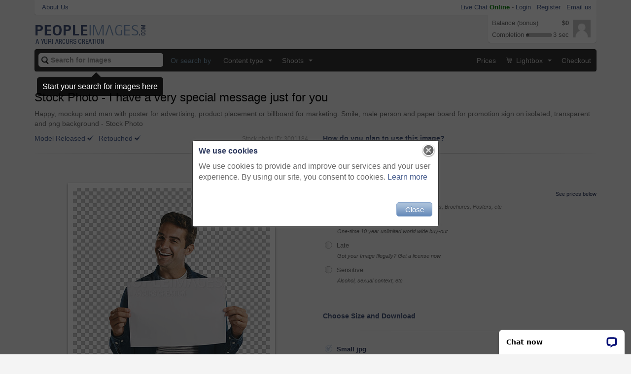

--- FILE ---
content_type: text/html
request_url: https://peopleimages.com/image/ID-3001184-i-have-a-very-special-message-just-for-you
body_size: 17407
content:
<!DOCTYPE html>
<html lang="en" xmlns="http://www.w3.org/1999/xhtml">
<head>
<meta charset="utf-8">
<meta http-equiv="X-UA-Compatible" content="IE=edge">
<meta name="viewport" content="width=device-width, initial-scale=1">
<!-- The above 3 meta tags *must* come first in the head; any other head content must come *after* these tags -->
<title>I have a very special message just for you | Buy Stock Photo on PeopleImages, Picture And Royalty Free Image. Pic 3001184 - PeopleImages</title>
<meta name="description" content="Pics of Happy, mockup and man with poster for advertising, product placement or billboard for marketing. Smile, male person and paper board for promotion sign on isolated, transparent and png background, stock photo, images and stock photography PeopleImages.com. Picture 3001184"/>
<meta name="keywords" content="paper, sign, advertising, transparent, ad, advert, promotion, promo, background, mockup, png, male, man, board, marketing, stock photo, picture, stock photo, stock photography, stock image, pictures, images, photographs, royalty free, agency, library, gallery"/>
<meta name="viewport" content="width=device-width"/>
<meta property="og:image" content="https://photos.peopleimages.com/picture/202402/3001184-i-have-a-very-special-message-just-for-you-box_175_175.jpg"/> <link rel="canonical" href="https://peopleimages.com/image/ID-3001184-i-have-a-very-special-message-just-for-you"/>
<link rel="image_src" href="/images/site/logo_squared.png"/>
<link rel="search" type="application/opensearchdescription+xml" href="/xml/search.xml" title="PeopleImages.com"/>
<link href="/favicon.ico?v=2" rel="shortcut icon"/>
<link rel="apple-touch-icon" href="/images/site/logo_squared.png.pagespeed.ce.4WLd3u-nt9.png"/>
<link rel="stylesheet" href="/A.css,,_specific,,_image,,_index_bs.css,,q2681+css,,_specific,,_search,,_style.css,,q2681+css,,_popups.css+3rdparty,,_jquery-ui,,_css,,_smoothness,,_jquery-ui-1.9.1.custom.min.css+css,,_style.progressbars.css+3rdparty,,_bootstrap-smartmenus,,_addons,,_bootstrap,,_jquery.smartmenus.bootstrap.css+css,,_bootstrap.css,,q2681,Mcc.O5PNrWMQ77.css.pagespeed.cf.r7xijWAzKd.css"/>
<!-- Bootstrap -->
<script type="application/ld+json">
{
    "@context" : "http://schema.org",
    "@type" : "Organization",
    "name" : "PeopleImages",
    "url" : "http://peopleimages.com",
    "sameAs" : [ "https://www.facebook.com/yuriarcurs",
    "https://twitter.com/yuriarcurs",
    "http://en.wikipedia.org/wiki/PeopleImages",
    "https://google.com/+PeopleImages"]
}
</script>
<script type="text/javascript">var APPINIT={"userPreferences":false,"dynx_itemid":"Media #3001184","dynx_pagetype":"offerdetail","ga_send_pageview":true,"prices":{"l.ext":{"10":{"res_id":10,"name":"Fullres","resolution":"28.89","is_highest":true,"width":"5504","height":"5504","i_width":"18.3","i_height":"18.3","dpi":300,"old_price":"$150","price":"$150","license":"l.ext","action":"add_to_cart","is_selected":true}},"l.std":{"3":{"res_id":"3","name":"Small","resolution":"0.50","is_highest":false,"width":722,"height":722,"i_width":"2.4","i_height":"2.4","dpi":300,"old_price":"$33","price":"$33","license":"l.std","action":"add_to_cart","is_selected":true},"4":{"res_id":"4","name":"Medium","resolution":"1.81","is_highest":false,"width":1379,"height":1379,"i_width":"4.6","i_height":"4.6","dpi":300,"old_price":"$33","price":"$33","license":"l.std","action":"add_to_cart"},"5":{"res_id":"5","name":"Large","resolution":"4.67","is_highest":false,"width":2214,"height":2214,"i_width":"7.4","i_height":"7.4","dpi":300,"old_price":"$33","price":"$33","license":"l.std","action":"add_to_cart"},"10":{"res_id":"10","name":"Fullres","resolution":"28.89","is_highest":true,"width":"5504","height":"5504","i_width":"18.3","i_height":"18.3","dpi":300,"old_price":"$33","price":"$33","license":"l.std","action":"add_to_cart"}},"l.99":{"10":{"res_id":10,"name":"Fullres","resolution":"28.89","is_highest":true,"width":"5504","height":"5504","i_width":"18.3","i_height":"18.3","dpi":300,"old_price":"$928","price":"$928","license":"l.99","action":"add_to_cart","is_selected":true}},"l.ltstd":{"10":{"res_id":10,"name":"Fullres","resolution":"28.89","is_highest":true,"width":"5504","height":"5504","i_width":"18.3","i_height":"18.3","dpi":300,"old_price":"$250","price":"$250","license":"l.ltstd","action":"add_to_cart","is_selected":true}}},"selected_license":"l.std","media_id":3001184,"image_type":1,"is_nude":false,"image_url":"https:\/\/photos.peopleimages.com\/picture\/202402\/3001184-i-have-a-very-special-message-just-for-you-fit_400_400.jpg","cache_zoom":"https:\/\/photos.peopleimages.com\/picture\/202402\/3001184-i-have-a-very-special-message-just-for-you-zoom_90.jpg","render_popup":"cookie_msg","show_tooltip_start_search":1};</script>
<script>var deferred_snippets=[];function documentReady(f){if(typeof($)=='undefined'){deferred_snippets.push(f);}else{$(document).ready(f);}}</script>
<!-- Global site tag (gtag.js) - Google AdWords: 937472494 -->
<script async src="https://www.googletagmanager.com/gtag/js?id=AW-937472494"></script>
<script>window.dataLayer=window.dataLayer||[];function gtag(){dataLayer.push(arguments);}gtag('js',new Date());gtag('config','AW-937472494');</script>
<script>(function(i,s,o,g,r,a,m){i['GoogleAnalyticsObject']=r;i[r]=i[r]||function(){(i[r].q=i[r].q||[]).push(arguments)},i[r].l=1*new Date();a=s.createElement(o),m=s.getElementsByTagName(o)[0];a.async=1;a.src=g;m.parentNode.insertBefore(a,m)})(window,document,'script','//www.google-analytics.com/analytics.js','ga');ga('create','UA-27098616-1','auto');ga('require','displayfeatures');if(typeof(APPINIT)!='undefined'){if(APPINIT.ga_send_pageview){ga('set','dimension1',APPINIT.dynx_itemid);ga('set','dimension2',APPINIT.dynx_pagetype);ga('send','pageview');}}else{ga('send','pageview');}if(typeof(APPINIT)!='undefined'&&typeof(APPINIT.ga_order)!='undefined'){var order=APPINIT.ga_order;var conv_value=order.amount_to_pay
if(conv_value){gtag('event','conversion',{'send_to':'AW-937472494/CPoNCJGdhX8Q7uOCvwM','value':conv_value,'currency':'USD'});}ga('require','ecommerce');ga('ecommerce:addTransaction',{id:order.id,revenue:order.total,currency:'USD'})
for(var key in order.items){var item=order.items[key];ga('ecommerce:addItem',{'id':order.id,'name':item.ga_id,'category':item.type,'price':item.price,'quantity':'1'});}ga('ecommerce:send');}</script>
</head>
<body class="gadgetless bootstrap">
<div class="container">
<div id="notice_jGrowl"></div><!--@todo: Ensure new addition did not mess up growl location-->
</div>
<div class="topbar">
<div class="container">
<div class="sub_container">
<div class="left"><a href="/more">About Us</a></div>
<div class="right">
<div class="top_menu_login">
<div id="a1" class="a1">
<div class="links">
<a class="lnk_livechat_open" href="#">Live Chat
<span class="chat_status_online">Online</span>
</a>
-
<a href="#" onclick="Authenticate.showPopup(null, 3);">Login</a> &nbsp;
<a href="#" onclick="Authenticate.showPopup();">Register</a> &nbsp;
<a href="/support">Email us</a>
</div>
<!--div class="top_menu_line_right"></div-->
</div>
</div>
</div>
</div>
</div>
</div>
<header>
<div class="container">
<div>
<nav class="navbar navbar-default top_menu">
<!-- Brand and toggle get grouped for better mobile display -->
<div class="navbar-header">
<a class="logo" href="/"><img width="225" height="38" src="/images/site/logo.png.pagespeed.ce.PFV9Ca111m.png" alt="PeopleImages - A Yuri Arcurs Creation"></a>
<div id="a2" class="a2">
<div class="top_menu_login_bar">
<div class="top_menu_login_balance_bonus">Balance (bonus)</div>
<div class="top_menu_login_dollars_bonus"><span class="credit_balance">$0</span></div>
<div class="top_menu_login_bonus">Completion</div>
<div class="top_menu_login_progressbar">
<div class="progress53 progress53_10"></div>
</div>
<div class="top_menu_login_time">3 sec</div>
</div>
<div class="top_menu_avatar_frame">
<div><img src="/images/avatar/noavatar/36.jpg.pagespeed.ce.ZZ0PDvRzm8.jpg" id="profile_image_small" height="36" width="36" alt="Profile image"/></div>
</div> </div>
<button type="button" class="navbar-toggle collapsed" data-toggle="collapse" data-target="#bs-example-navbar-collapse-1">
<span class="sr-only">Toggle navigation</span>
<span class="icon-bar"></span>
<span class="icon-bar"></span>
<span class="icon-bar"></span>
</button>
</div>
<form class="navbar-form navbar-left search" role="search" action="/search/image" method="get" name="search_form" itemprop="potentialAction" itemscope itemtype="http://schema.org/SearchAction">
<div class="form-group">
<span class="suggest_label"></span>
<meta itemprop="target" content="https://peopleimages.com/search/{search}"/>
<input type="text" name="search" autocomplete="off" id="main_search_top" class="form-control" placeholder="Search for Images" itemprop="query-input" required>
<button id="search_form_button" class="button btn_search btn btn-default" type="submit">GO</button>
</div>
</form>
<!-- Collect the nav links, forms, and other content for toggling -->
<div class="collapse navbar-collapse" id="bs-example-navbar-collapse-1" itemscope itemtype="http://schema.org/WebSite">
<meta itemprop="url" content="https://peopleimages.com/"/>
<div id="as_search">
<div class="as_search_frame">
<div class="as_search_section">
<span class="search_area"></span>
<div class="as_search_results">
<a href="#">
<img src="/images/loader/circle_blue.gif.pagespeed.ce.G9MxzIz3Cw.gif" width="30" height="30" alt="View"/>
<div>
<span class="suggestion_title"></span>
<span class="suggestion_description"></span>
</div>
</a>
<a href="#">
<img src="/images/loader/circle_blue.gif.pagespeed.ce.G9MxzIz3Cw.gif" width="30" height="30" alt="View"/>
<div>
<span class="suggestion_title"></span>
<span class="suggestion_description"></span>
</div>
</a>
<a href="#">
<img src="/images/loader/circle_blue.gif.pagespeed.ce.G9MxzIz3Cw.gif" width="30" height="30" alt="View"/>
<div>
<span class="suggestion_title"></span>
<span class="suggestion_description"></span>
</div>
</a>
<a href="#">
<img src="/images/loader/circle_blue.gif.pagespeed.ce.G9MxzIz3Cw.gif" width="30" height="30" alt="View"/>
<div>
<span class="suggestion_title"></span>
<span class="suggestion_description"></span>
</div>
</a>
<a href="#">
<img src="/images/loader/circle_blue.gif.pagespeed.ce.G9MxzIz3Cw.gif" width="30" height="30" alt="View"/>
<div>
<span class="suggestion_title"></span>
<span class="suggestion_description"></span>
</div>
</a>
</div>
</div>
<div class="as_search_section">
<span class="search_area"></span>
<div class="as_search_results">
<a href="#">
<img src="/images/loader/circle_blue.gif.pagespeed.ce.G9MxzIz3Cw.gif" width="30" height="30" alt="View"/>
<div>
<span class="suggestion_title"></span>
<span class="suggestion_description"></span>
</div>
</a>
<a href="#">
<img src="/images/loader/circle_blue.gif.pagespeed.ce.G9MxzIz3Cw.gif" width="30" height="30" alt="View"/>
<div>
<span class="suggestion_title"></span>
<span class="suggestion_description"></span>
</div>
</a>
</div>
</div>
<div class="as_search_section">
<span class="search_area"></span>
<div class="as_search_results">
<a href="#">
<img src="/images/loader/circle_blue.gif.pagespeed.ce.G9MxzIz3Cw.gif" width="30" height="30" alt="View"/>
<div>
<span class="suggestion_title"></span>
<span class="suggestion_description"></span>
</div>
</a>
<a href="#">
<img src="/images/loader/circle_blue.gif.pagespeed.ce.G9MxzIz3Cw.gif" width="30" height="30" alt="View"/>
<div>
<span class="suggestion_title"></span>
<span class="suggestion_description"></span>
</div>
</a>
</div>
</div>
<div class="as_search_section">
<span class="search_area"></span>
<div class="as_search_results">
<a href="#">
<img src="/images/loader/circle_blue.gif.pagespeed.ce.G9MxzIz3Cw.gif" width="30" height="30" alt="View"/>
<div>
<span class="suggestion_title"></span>
<span class="suggestion_description"></span>
</div>
</a>
<a href="#">
<img src="/images/loader/circle_blue.gif.pagespeed.ce.G9MxzIz3Cw.gif" width="30" height="30" alt="View"/>
<div>
<span class="suggestion_title"></span>
<span class="suggestion_description"></span>
</div>
</a>
</div>
</div>
</div>
</div>
<p class="nav navbar-text">Or search by</p>
<ul class="nav navbar-nav"><li class="dropdown " id="main_menu_el_0"><a href="/search" class="dropdown-toggle" data-toggle="dropdown" role="button" aria-expanded="false">Content type <span class="arrow caret"></span></a><ul class="dropdown-menu lvl1" role="menu"><li class="dropdown-submenu " id="main_menu_el_1"><a href="https://peopleimages.com/search#media-type:2">All Videos</a></li><li class="dropdown-submenu " id="main_menu_el_2"><a href="http://peopleimages.com/search">All Images</a></li><li class="dropdown-submenu " id="main_menu_el_3"><a href="#">Age</a><ul class="dropdown-menu lvl2" role="menu"><li class="dropdown-submenu "><a href="http://peopleimages.com/search#period:this-month">1mth Old</a></li> <li class="dropdown-submenu "><a href="http://peopleimages.com/search#period:3-months-old">3mth Old</a></li> <li class="dropdown-submenu "><a href="http://peopleimages.com/search#adult:on/period:6-months-old">6mth Old</a></li> <li class="dropdown-submenu "><a href="http://peopleimages.com/search#period:From-2015">From 2015</a></li> <li class="dropdown-submenu "><a href="http://peopleimages.com/search#period:from-2014">From 2014</a></li> <li class="dropdown-submenu "><a href="http://peopleimages.com/search#period:from-2013">From 2013</a></li> <li class="dropdown-submenu "><a href="http://peopleimages.com/search#period:from-2012">From 2012</a></li> <li class="dropdown-submenu "><a href="http://peopleimages.com/search#period:from-2011">From 2011</a></li> <li class="dropdown-submenu "><a href="http://peopleimages.com/search#period:from-2010">From 2010</a></li> <li class="dropdown-submenu "><a href="http://peopleimages.com/search#period:from-2009">From 2009</a></li> <li class="dropdown-submenu "><a href="http://peopleimages.com/search#period:from-2008">From 2008</a></li> <li class="dropdown-submenu "><a href="http://peopleimages.com/search#period:from-2007">From 2007</a></li> <li class="dropdown-submenu "><a href="http://peopleimages.com/search#period:from-2006">From 2006</a></li> <li class="dropdown-submenu "><a href="http://peopleimages.com/search#adult:on">All Images</a></li> </ul></li><li class="dropdown-submenu " id="main_menu_el_19"><a href="#">Concepts</a><ul class="dropdown-menu lvl2" role="menu"><li class="dropdown-submenu "><a href="http://peopleimages.com/search#Animal">Animals</a></li> <li class="dropdown-submenu "><a href="http://peopleimages.com/search#Abstract">Abstract</a></li> <li class="dropdown-submenu "><a href="http://peopleimages.com/search#Beauty">Beauty</a></li> <li class="dropdown-submenu "><a href="http://peopleimages.com/search#Business">Business</a></li> <li class="dropdown-submenu "><a href="http://peopleimages.com/search#children">Children and Babies</a></li> <li class="dropdown-submenu "><a href="http://peopleimages.com/search#Love">Couples and Love</a></li> <li class="dropdown-submenu "><a href="http://peopleimages.com/search#Education">Education</a></li> <li class="dropdown-submenu "><a href="http://peopleimages.com/search#Family">Family</a></li> <li class="dropdown-submenu "><a href="http://peopleimages.com/search#Fashion">Fashion and Style</a></li> <li class="dropdown-submenu "><a href="http://peopleimages.com/search#Friendship">Friendship</a></li> <li class="dropdown-submenu "><a href="http://peopleimages.com/search#bizarre">Funny/Weird</a></li> <li class="dropdown-submenu "><a href="http://peopleimages.com/search#Consumables">Food and Drink</a></li> <li class="dropdown-submenu "><a href="http://peopleimages.com/search#Healthcare">Healthcare and Medicine</a></li> <li class="dropdown-submenu "><a href="http://peopleimages.com/search#Cgi">Infographics, CGI and Illustrations</a></li> <li class="dropdown-submenu "><a href="http://peopleimages.com/search#Landscape">Landscapes and Nature</a></li> <li class="dropdown-submenu "><a href="http://peopleimages.com/search#Naked">Nudes</a></li> <li class="dropdown-submenu "><a href="http://peopleimages.com/search#party">Party/Celebration</a></li> <li class="dropdown-submenu "><a href="http://peopleimages.com/search#Recreation">Recreation</a></li> <li class="dropdown-submenu "><a href="http://peopleimages.com/search#religion">Religion</a></li> <li class="dropdown-submenu "><a href="http://peopleimages.com/search#Retirement">Seniors</a></li> <li class="dropdown-submenu "><a href="http://peopleimages.com/search#Sport">Sports and Fitness</a></li> <li class="dropdown-submenu "><a href="http://peopleimages.com/search#Still-life">Still life</a></li> <li class="dropdown-submenu "><a href="http://peopleimages.com/search#Tech">Technology and Science</a></li> <li class="dropdown-submenu "><a href="http://peopleimages.com/search#Getaway">Travel & Vacations</a></li> <li class="dropdown-submenu "><a href="http://peopleimages.com/search#Collaboration">Unity and Teamwork</a></li> <li class="dropdown-submenu "><a href="http://peopleimages.com/search#Health">Vitality and Healthy Living</a></li> <li class="dropdown-submenu "><a href="http://peopleimages.com/search#Wedding">Wedding</a></li> <li class="dropdown-submenu "><a href="http://peopleimages.com/search#hipster">Youth of Today</a></li> </ul></li><li class="dropdown-submenu " id="main_menu_el_49"><a href="/search#restaurant">Industry</a><ul class="dropdown-menu lvl2" role="menu"><li class="dropdown-submenu "><a href="/search#beauty">Beauty</a></li> <li class="dropdown-submenu "><a href="/search#construction">Construction</a></li> <li class="dropdown-submenu "><a href="/search#logistics">Logistics</a></li> <li class="dropdown-submenu "><a href="/search#electricity">Energy</a></li> <li class="dropdown-submenu "><a href="/search#entertainment-industry">Entertainment</a></li> <li class="dropdown-submenu "><a href="/search#education">Education</a></li> <li class="dropdown-submenu "><a href="/search#farming">Farming</a></li> <li class="dropdown-submenu "><a href="/search#finance">Finance</a></li> <li class="dropdown-submenu "><a href="/search#air-travel">Flying</a></li> <li class="dropdown-submenu "><a href="/search#restaurant">Food Industry</a></li> <li class="dropdown-submenu "><a href="/search#medical">Healthcare</a></li> <li class="dropdown-submenu "><a href="/search#luxury-industry">Hotel and Spa</a></li> <li class="dropdown-submenu "><a href="/search#information-technology">IT</a></li> <li class="dropdown-submenu "><a href="/search#jewellery">Jewellery</a></li> <li class="dropdown-submenu "><a href="/search#legal">Legal</a></li> <li class="dropdown-submenu "><a href="/search#manufacturing">Manufacturing</a></li> <li class="dropdown-submenu "><a href="/search#media">Media</a></li> <li class="dropdown-submenu "><a href="/search#military">Military</a></li> <li class="dropdown-submenu "><a href="/search#police">Police</a></li> <li class="dropdown-submenu "><a href="/search#recycling">Recycling</a></li> <li class="dropdown-submenu "><a href="/search#hospitality-industry">Restaurants, Bars and Food Services</a></li> <li class="dropdown-submenu "><a href="/search#shopping">Retail</a></li> <li class="dropdown-submenu "><a href="/search#fitness">Sports and Fitness</a></li> <li class="dropdown-submenu "><a href="/search#science">Science</a></li> <li class="dropdown-submenu "><a href="/search#transportation">Transportation</a></li> </ul></li><li class="dropdown-submenu " id="main_menu_el_76"><a href="#">Location</a><ul class="dropdown-menu lvl2" role="menu"><li class="dropdown-submenu "><a href="/search#bar">Bar</a></li> <li class="dropdown-submenu "><a href="/search#beach">Beach</a></li> <li class="dropdown-submenu "><a href="/search#church">Church</a></li> <li class="dropdown-submenu "><a href="/search#city">City</a></li> <li class="dropdown-submenu "><a href="/search#cafe">Coffee Shop</a></li> <li class="dropdown-submenu "><a href="/search#countryside">Countryside</a></li> <li class="dropdown-submenu "><a href="/search#nightclub">Nightclub</a></li> <li class="dropdown-submenu "><a href="/search#field">Field</a></li> <li class="dropdown-submenu "><a href="/search#forest">Forest</a></li> <li class="dropdown-submenu "><a href="/search#grass">Grass</a></li> <li class="dropdown-submenu "><a href="/search#gym">Health Club</a></li> <li class="dropdown-submenu "><a href="/search#hallway">Hallway</a></li> <li class="dropdown-submenu "><a href="/search#inside-house">House (inside)</a></li> <li class="dropdown-submenu "><a href="/search#frontyard">House (outside)</a></li> <li class="dropdown-submenu "><a href="/search#hospital">Hospital</a></li> <li class="dropdown-submenu "><a href="/search#in-water">In Water</a></li> <li class="dropdown-submenu "><a href="/search#mall">Mall</a></li> <li class="dropdown-submenu "><a href="/search#mountains">Mountains</a></li> <li class="dropdown-submenu "><a href="/search#office">Office</a></li> <li class="dropdown-submenu "><a href="/search#studio-shot">Photo Studio</a></li> <li class="dropdown-submenu "><a href="/search#restaurant">Restaurant</a></li> <li class="dropdown-submenu "><a href="/search#retail-store">Retail Store</a></li> <li class="dropdown-submenu "><a href="/search#assisted-living">Retirement Home</a></li> <li class="dropdown-submenu "><a href="/search#school">School</a></li> <li class="dropdown-submenu "><a href="/search#spa">Spa</a></li> <li class="dropdown-submenu "><a href="/search#street">Street</a></li> <li class="dropdown-submenu "><a href="/search#trail">Trail</a></li> </ul></li><li class="dropdown-submenu " id="main_menu_el_105"><a href="#">Photo Technical</a><ul class="dropdown-menu lvl2" role="menu"><li class="dropdown-submenu "><a href="/search#Ambience">Beautiful Lighting</a></li> <li class="dropdown-submenu "><a href="/search#monochrome">Black and White</a></li> <li class="dropdown-submenu "><a href="/search#closeup">Closeup</a></li> <li class="dropdown-submenu "><a href="/search#colorful">Colorful</a></li> <li class="dropdown-submenu "><a href="/search#retro-filter">Instagram like/Retro</a></li> <li class="dropdown-submenu "><a href="/search#bokeh">Bokeh - Low Depth of Field</a></li> <li class="dropdown-submenu "><a href="http://peopleimages.com/search#flare">Flare</a></li> <li class="dropdown-submenu "><a href="/search#motion-blur">Motionblurred</a></li> <li class="dropdown-submenu "><a href="/search#NOT-isolated">Not Isolated</a></li> <li class="dropdown-submenu "><a href="http://peopleimages.com/search#Isolated">Isolated or Cut Out</a></li> <li class="dropdown-submenu "><a href="http://peopleimages.com/search#png">Transparent Png</a></li> <li class="dropdown-submenu "><a href="/search#naked">Nude Content</a></li> <li class="dropdown-submenu "><a href="/search#Real">Naturalistic and Authentic</a></li> <li class="dropdown-submenu "><a href="http://peopleimages.com/search#Special-effects">Special Effects</a></li> </ul></li><li class="dropdown-submenu " id="main_menu_el_121"><a href="#">Time of Day</a><ul class="dropdown-menu lvl2" role="menu"><li class="dropdown-submenu "><a href="http://peopleimages.com/search#Dawn">Dawn</a></li> <li class="dropdown-submenu "><a href="http://peopleimages.com/search#Noon">Day</a></li> <li class="dropdown-submenu "><a href="http://peopleimages.com/search#Dusk">Dusk</a></li> <li class="dropdown-submenu "><a href="http://peopleimages.com/search#Night">Night</a></li> <li class="dropdown-submenu "><a href="http://peopleimages.com/search#Deadline">Deadlines</a></li> <li class="dropdown-submenu "><a href="http://peopleimages.com/search#Hurry">In a Hurry</a></li> <li class="dropdown-submenu "><a href="http://peopleimages.com/search#Relaxing">Chilled Out</a></li> </ul></li><li class="dropdown-submenu " id="main_menu_el_130"><a href="#">Photographers</a><ul class="dropdown-menu lvl2" role="menu"><li class="dropdown-submenu "><a href="https://peopleimages.com/search#sort-order:editor/limit:150/image-view:normal/adult:on/photographer:35673/media-type:1">Allistair</a></li> <li class="dropdown-submenu "><a href="http://peopleimages.com/search#sort_order:editor/photographer:93">Cecilie A</a></li> <li class="dropdown-submenu "><a href="https://peopleimages.com/search#sort-order:editor/limit:150/image-view:normal/adult:on/photographer:35677/media-type:1">Chanelle M</a></li> <li class="dropdown-submenu "><a href="http://peopleimages.com/search#sort_order:editor/photographer:1766">Delmaine D</a></li> <li class="dropdown-submenu "><a href="http://peopleimages.com/search#sort_order:editor/photographer:153">Dhoxax</a></li> <li class="dropdown-submenu "><a href="https://peopleimages.com/search#sort-order:editor/photographer:33520">Grady R</a></li> <li class="dropdown-submenu "><a href="https://peopleimages.com/search#photographer:95558/media-type:1">Emil L</a></li> <li class="dropdown-submenu "><a href="http://peopleimages.com/search#sort_order:editor/photographer:2007">Mr Skin</a></li> <li class="dropdown-submenu "><a href="http://peopleimages.com/search#sort_order:editor/photographer:59">Tabitha R</a></li> <li class="dropdown-submenu "><a href="http://peopleimages.com/search#sort_order:editor/photographer:300">Thurstan H</a></li> <li class="dropdown-submenu "><a href="http://peopleimages.com/search#sort_order:editor/photographer:1">Yuri Arcurs</a></li> </ul></li><li class="dropdown-submenu " id="main_menu_el_143"><a href="#">Photographers (2010)</a><ul class="dropdown-menu lvl2" role="menu"><li class="dropdown-submenu "><a href="https://peopleimages.com/search#sort_order:editor/photographer:453">Anne B</a></li> <li class="dropdown-submenu "><a href="https://peopleimages.com/search#sort_order:editor/photographer:8766">Daniel L</a></li> </ul></li><li class="dropdown-submenu " id="main_menu_el_147"><a href="#">Photographers (2012)</a><ul class="dropdown-menu lvl2" role="menu"><li class="dropdown-submenu "><a href="https://peopleimages.com/search#sort_order:editor/photographer:250">Alexandra W</a></li> <li class="dropdown-submenu "><a href="https://peopleimages.com/search#sort_order:editor/photographer:259">Jeff B</a></li> <li class="dropdown-submenu "><a href="https://peopleimages.com/search#sort_order:editor/photographer:256">Mapodile M</a></li> <li class="dropdown-submenu "><a href="https://peopleimages.com/search#sort_order:editor/photographer:254">Marius V</a></li> <li class="dropdown-submenu "><a href="https://peopleimages.com/search#sort_order:editor/photographer:227">Mariusz S</a></li> <li class="dropdown-submenu "><a href="https://peopleimages.com/search#sort_order:editor/photographer:286">Mikolette M</a></li> <li class="dropdown-submenu "><a href="https://peopleimages.com/search#sort_order:editor/photographer:243">Nicola K</a></li> <li class="dropdown-submenu "><a href="https://peopleimages.com/search#sort_order:editor/photographer:255">Tasneem H</a></li> </ul></li><li class="dropdown-submenu " id="main_menu_el_157"><a href="#">Photographers (2016)</a><ul class="dropdown-menu lvl2" role="menu"><li class="dropdown-submenu "><a href="https://peopleimages.com/search#sort_order:editor/photographer:79700">Adene S</a></li> <li class="dropdown-submenu "><a href="https://peopleimages.com/search#sort_order:editor/photographer:79732">Arnéll K</a></li> <li class="dropdown-submenu "><a href="https://peopleimages.com/search#sort_order:editor/photographer:79730">Camerene P</a></li> <li class="dropdown-submenu "><a href="https://peopleimages.com/search#sort_order:editor/photographer:79703">Jadon B</a></li> <li class="dropdown-submenu "><a href="https://peopleimages.com/search#sort_order:editor/photographer:79670">Katleho S</a></li> <li class="dropdown-submenu "><a href="https://peopleimages.com/search#sort_order:editor/photographer:79728">Lyndon S</a></li> <li class="dropdown-submenu "><a href="https://peopleimages.com/search#sort_order:editor/photographer:79633">Lucinda D</a></li> <li class="dropdown-submenu "><a href="https://peopleimages.com/search#sort_order:editor/photographer:79704">Nikish H</a></li> <li class="dropdown-submenu "><a href="https://peopleimages.com/search#sort_order:editor/photographer:79629">Nola V</a></li> <li class="dropdown-submenu "><a href="https://peopleimages.com/search#sort_order:editor/photographer:79679">Ruan J</a></li> <li class="dropdown-submenu "><a href="https://peopleimages.com/search#sort_order:editor/photographer:79747">Tamani C</a></li> </ul></li><li class="dropdown-submenu " id="main_menu_el_170"><a href="#">Photographers (2021+)</a><ul class="dropdown-menu lvl2" role="menu"><li class="dropdown-submenu "><a href="https://peopleimages.com/search#sort_order:editor/photographer:109973">Alexis S</a></li> <li class="dropdown-submenu "><a href="https://peopleimages.com/search#sort-order:editor/photographer:110170">Anela R</a></li> <li class="dropdown-submenu "><a href="https://peopleimages.com/search#sort_order:editor/photographer:110121">Beaunitta VW</a></li> <li class="dropdown-submenu "><a href="http://peopleimages.com/search#sort_order:editor/photographer:109605">Courtney H</a></li> <li class="dropdown-submenu "><a href="https://peopleimages.com/search#sort_order:editor/photographer:110017">Delcio F</a></li> <li class="dropdown-submenu "><a href="https://peopleimages.com/search#sort_order:editor/photographer:110792">Duther T</a></li> <li class="dropdown-submenu "><a href="https://peopleimages.com/search#sort_order:editor/photographer:110015">Irshaad M</a></li> <li class="dropdown-submenu "><a href="https://peopleimages.com/search#sort_order:editor/photographer:109975">Jade M</a></li> <li class="dropdown-submenu "><a href="https://peopleimages.com/search#sort_order:editor/photographer:110791">Jessica-Leigh J</a></li> <li class="dropdown-submenu "><a href="https://peopleimages.com/search#sort_order:editor/photographer:108479">Jordi D</a></li> <li class="dropdown-submenu "><a href="https://peopleimages.com/search#sort_order:editor/photographer:110720">Joshua A</a></li> <li class="dropdown-submenu "><a href="http://peopleimages.com/search#sort_order:editor/photographer:109628">Kirsten D</a></li> <li class="dropdown-submenu "><a href="http://peopleimages.com/search#sort_order:editor/photographer:109977">Lumeez I</a></li> <li class="dropdown-submenu "><a href="https://peopleimages.com/search#sort-order:editor/photographer:110143">Micheal C</a></li> <li class="dropdown-submenu "><a href="https://peopleimages.com/search#sort_order:editor/photographer:110480">Mumtaaz D</a></li> <li class="dropdown-submenu "><a href="https://peopleimages.com/search#sort_order:editor/photographer:110833">Nadia L</a></li> <li class="dropdown-submenu "><a href="https://peopleimages.com/search#sort_order:editor/photographer:108340">Sharne T</a></li> <li class="dropdown-submenu "><a href="http://peopleimages.com/search#sort_order:editor/photographer:109976">Talia M</a></li> <li class="dropdown-submenu "><a href="https://peopleimages.com/search#sort_order:editor/photographer:110831">Tamline L</a></li> <li class="dropdown-submenu "><a href="http://peopleimages.com/search#sort_order:editor/photographer:109595">Wayde O</a></li> </ul></li><li class="dropdown-submenu " id="main_menu_el_192"><a href="https://peopleimages.com/search#photographer:99158/media-type:2">Videographers</a><ul class="dropdown-menu lvl2" role="menu"><li class="dropdown-submenu "><a href="https://peopleimages.com/search#sort_order:editor/photographer:110856">Aila</a></li> <li class="dropdown-submenu "><a href="https://peopleimages.com/search#photographer:86549/media-type:2">Alex</a></li> <li class="dropdown-submenu "><a href="https://peopleimages.com/search#photographer:99158/media-type:2">Armand</a></li> <li class="dropdown-submenu "><a href="https://peopleimages.com/search#sort-order:editor/photographer:110214">Azeemud D</a></li> <li class="dropdown-submenu "><a href="https://peopleimages.com/search#sort_order:editor/photographer:110479">Charlize</a></li> <li class="dropdown-submenu "><a href="https://peopleimages.com/search#sort-order:editor/photographer:110233">Clayton</a></li> <li class="dropdown-submenu "><a href="https://peopleimages.com/search#sort_order:editor/photographer:109565">Clement</a></li> <li class="dropdown-submenu "><a href="https://peopleimages.com/search#sort_order:editor/photographer:109979">David</a></li> <li class="dropdown-submenu "><a href="https://peopleimages.com/search#sort_order:editor/photographer:110231">Jesse B</a></li> <li class="dropdown-submenu "><a href="http://peopleimages.com/search#sort_order:editor/photographer:109547">Kay A</a></li> <li class="dropdown-submenu "><a href="https://peopleimages.com/search#photographer:98573/media-type:2">Kobus</a></li> <li class="dropdown-submenu "><a href="https://peopleimages.com/search#sort_order:editor/photographer:110482">Malik</a></li> <li class="dropdown-submenu "><a href="https://peopleimages.com/search#photographer:85965/media-type:2">Marco</a></li> <li class="dropdown-submenu "><a href="https://peopleimages.com/search#sort_order:editor/photographer:106337">Nicholas</a></li> <li class="dropdown-submenu "><a href="http://peopleimages.com/search#sort_order:editor/photographer:109665">Nina</a></li> <li class="dropdown-submenu "><a href="https://peopleimages.com/search#photographer:86696/media-type:2">Sean</a></li> <li class="dropdown-submenu "><a href="http://peopleimages.com/search#sort_order:editor/photographer:109604">Siphosethu</a></li> <li class="dropdown-submenu "><a href="https://peopleimages.com/search#sort_order:editor/photographer:110535">Wesley</a></li> </ul></li><li class="dropdown-submenu " id="main_menu_el_212"><a href="#">Weather/Season</a><ul class="dropdown-menu lvl2" role="menu"><li class="dropdown-submenu "><a href="http://peopleimages.com/search#Autumn">Autumn</a></li> <li class="dropdown-submenu "><a href="http://peopleimages.com/search#Winter">Winter</a></li> <li class="dropdown-submenu "><a href="http://peopleimages.com/search#Spring">Spring</a></li> <li class="dropdown-submenu "><a href="http://peopleimages.com/search#Summer">Summer</a></li> <li class="dropdown-submenu "><a href="http://peopleimages.com/search#Overcast">Cloudy</a></li> <li class="dropdown-submenu "><a href="http://peopleimages.com/search#Foggy">Fog</a></li> <li class="dropdown-submenu "><a href="http://peopleimages.com/search#Rain">Rain</a></li> <li class="dropdown-submenu "><a href="http://peopleimages.com/search#Sunshine">Sunny</a></li> <li class="dropdown-submenu "><a href="http://peopleimages.com/search#Snow">Snow</a></li> <li class="dropdown-submenu "><a href="http://peopleimages.com/search#Stormy">Storm</a></li> <li class="dropdown-submenu "><a href="http://peopleimages.com/search#Wind">Windy</a></li> </ul></li><li class="dropdown-submenu " id="main_menu_el_225"><a href="/support/licenseAgreement">License Agreements</a><ul class="dropdown-menu lvl2" role="menu"><li class="dropdown-submenu "><a href="http://peopleimages.com/support/licenseAgreement">Quick Overview</a></li> <li class="dropdown-submenu "><a href="http://peopleimages.com/support/licenseAgreement/standard#standard">Standard License</a></li> <li class="dropdown-submenu "><a href="http://peopleimages.com/support/licenseAgreement/standard#extended">Extended License</a></li> <li class="dropdown-submenu "><a href="http://peopleimages.com/support/licenseAgreement/standard#99buyout">99% Buy-out License</a></li> <li class="dropdown-submenu "><a href="http://peopleimages.com/delivery-policy">Delivery Policy</a></li> </ul></li></ul></li> <li class="dropdown " id="main_menu_el_233"><a href="/shoots#sort-order:new" class="dropdown-toggle" data-toggle="dropdown" role="button" aria-expanded="false">Shoots <span class="arrow caret"></span></a><ul class="dropdown-menu lvl1" role="menu"><li class="dropdown-submenu " id="main_menu_el_234"><a href="/shoots#sort-order:new">New Shoots</a></li><li class="dropdown-submenu " id="main_menu_el_235"><a href="/shoots#period:Past-3-years">Past 3 Years</a></li><li class="dropdown-submenu " id="main_menu_el_236"><a href="/shoots#sort-order:editor">Yuri&#39;s Choice</a></li><li class="dropdown-submenu " id="main_menu_el_237"><a href="/shoots#sort-order:sales">Best Selling</a></li></ul></li> </ul>
<ul class="nav navbar-nav navbar-right">
<li><a href="/support/prices">Prices</a></li>
<li><a href="#" title="Open/close cart" id="cart-button">
<span class="icon"></span> Lightbox
<span class="arrow caret"></span>
<span class="sub-arrow">...</span>
</a></li>
<li class="checkout"><a id="checkout_link" href="#">Checkout <span></span></a></li>
</ul>
</div><!-- /.navbar-collapse -->
<div id="cart">
<div id="lightbox_wide" data-iui="content"><!--DYNACONTENT--></div>
</div>
</nav>
</div>
</div>
</header>
<div class="main_content container">
<div class="main_col" id="main_col">
<div class="row">
<div class="col-sm-12">
<div itemscope itemtype="http://schema.org/Product" id="image_index">
<br/>
<h1 class="title" itemprop="name">Stock Photo - I have a very special message just for you</h1>
<p itemprop="description">Happy, mockup and man with poster for advertising, product placement or billboard for marketing. Smile, male person and paper board for promotion sign on isolated, transparent and png background - Stock Photo</p>
<div class="row">
<div class="col-md-6">
<div class="row">
<div class="col-sm-7 imageview_info text-center-xs">
<a href="#" data-popup="model_releases" data-poparam="3001184">Model Released</a>
<span class="check"></span>
<a href="#">Retouched</a>
<span class="check"></span>
</div>
<div class="col-sm-5 text-right text-center-xs">
<span class="photo_id">Stock photo ID: 3001184</span>
</div>
</div>
<hr/>
<div class="main_preview">
<br/><br/>
<div class="image">
<a href="/image/zoomgate/3001184" class="zoom_link" data-ttip="Click to zoom" title="Happy, mockup and man with poster for advertising, product placement or billboard for marketing. Smile, male person and paper board for promotion sign on isolated, transparent and png background - stock photo #3001184" data-top_offset="10" data-left_offset="-160" data-purgatory="10">
<img class="imageview_image fnc-cdrag" src="https://photos.peopleimages.com/picture/202402/3001184-i-have-a-very-special-message-just-for-you-fit_400_400.jpg" itemprop="image" id="main_image" data-is_main="1" data-type="media" data-id="3001184" title="Happy, mockup and man with poster for advertising, product placement or billboard for marketing. Smile, male person and paper board for promotion sign on isolated, transparent and png background - stock photo #3001184" alt="Buy stock photo Happy, mockup and man with poster for advertising, product placement or billboard for marketing. Smile, male person and paper board for promotion sign on isolated, transparent and png background"/>
</a>
<div class="overlay bottom">
<div class="container-fluid">
<div class="row">
<div class="col-sm-6">
<div class="photographer_info">
<a href="/profile/view/69277"><img alt="Image photographer - Sumeet K." src="/images/avatar/noavatar/36.jpg.pagespeed.ce.ZZ0PDvRzm8.jpg"></a>
<span class="title"><a href="/profile/view/69277">Sumeet K.</a>
(<a href="/search#sort_order:editor/photographer:69277">25908</a>)</span>
<br/>
<span class="role">Photographer</span>
</div>
</div>
<div class="col-sm-6 text-right">
<a href="#" title="Press to add to Lightbox or drag and drop image" id="add_to_cart">Add to Lightbox</a>
</div>
</div>
</div>
</div>
</div>
<div><span class="caption" style="width: 420px">I have a very special message just for you</span></div>
</div>
<div class="next_prev">
<a href="/image/ID-3001183-its-time-to-tell-your-story" class="prev_url" title="Previous image in series"> &lt; </a>
<a href="/image/ID-3001190-ooh-what-do-we-have-here" title="Next image in series" class="next_url"> &gt; </a>
</div>
<div class="imageview_share_box">
<script type="text/javascript" src="//yastatic.net/share/share.js" charset="utf-8"></script>
<span id="ya_share1"></span>
</div>
<div class="keywords">
<p class="blue-section-header">Stock Photo Keywords:</p>
<hr>
<p class="keywords"> <a href="/search/paper" title="paper Stock Photos">paper</a>
<a href="/search/sign" title="sign Stock Photos">sign</a>
<a href="/search/advertising" title="advertising Stock Photos">advertising</a>
<a href="/search/transparent" title="transparent Stock Photos">transparent</a>
<a href="/search/ad" title="ad Stock Photos">ad</a>
<a href="/search/advert" title="advert Stock Photos">advert</a>
<a href="/search/promotion" title="promotion Stock Photos">promotion</a>
<a href="/search/promo" title="promo Stock Photos">promo</a>
<a href="/search/background" title="background Stock Photos">background</a>
<a href="/search/mockup" title="mockup Stock Photos">mockup</a>
<a href="/search/png" title="png Stock Photos">png</a>
<a href="/search/male" title="male Stock Photos">male</a>
<a href="/search/man" title="man Stock Photos">man</a>
<a href="/search/board" title="board Stock Photos">board</a>
<a href="/search/marketing" title="marketing Stock Photos">marketing</a>
<a href="/search/person" title="person Stock Photos">person</a>
<a href="/search/smile" title="smile Stock Photos">smile</a>
<a href="/search/isolated" title="isolated Stock Photos">isolated</a>
</p>
</div>
</div>
<div class="col-md-6">
<p class="blue-section-header" data-ttip="Receipt page shows license for the image. <a target='_blank' href='/checkout/receipt_sample'>(See example)</a> After purchase you can also find it on your <a target='_blank' href='/profile/history_all'>purchase/redownload page</a>">How do you plan to use this image?</p>
<hr/>
<input type="checkbox" id="additional_toggle"/>
<ul class="imageview_choices" id="licenses_box">
<li class="label  ">
<div class="cb_round_small2">
<input type="radio" id="l.ext" name="license" value="l.ext" class="replacer_radiobutton"/>
</div>
<label for="l.ext">
<span>Extended</span>
<span class="price_information">
<a class="license_info" href="#">License info</a>
<span class="see_prices">See prices below</span>
</span>
<span class="license_description">More than 499,999 impressions</span>
</label>
</li>
<li class="label selected ">
<div class="cb_round_small2">
<input type="radio" id="l.std" name="license" value="l.std" class="replacer_radiobutton" checked="checked"/>
</div>
<label for="l.std">
<span>Standard</span>
<span class="price_information">
<a class="license_info" href="#">License info</a>
<span class="see_prices">See prices below</span>
</span>
<span class="license_description">Websites, Magazines, News, Books, Flyers, Brochures, Posters, etc</span>
</label>
</li>
<li class="label  additional_license">
<div class="cb_round_small2">
<input type="radio" id="l.99" name="license" value="l.99" class="replacer_radiobutton"/>
</div>
<label for="l.99">
<span>99% Buy-Out</span>
<span class="price_information">
<a class="license_info" href="#">License info</a>
<span class="see_prices">See prices below</span>
</span>
<span class="license_description">One-time 10 year unlimited world wide buy-out</span>
</label>
</li>
<li class="label  additional_license">
<div class="cb_round_small2">
<input type="radio" id="l.ltstd" name="license" value="l.ltstd" class="replacer_radiobutton"/>
</div>
<label for="l.ltstd">
<span>Late</span>
<span class="price_information">
<a class="license_info" href="#">License info</a>
<span class="see_prices">See prices below</span>
</span>
<span class="license_description">Got your Image Illegally? Get a license now</span>
</label>
</li>
<li class="label additional_license">
<div class="cb_round_small2">
<input type="radio" name="license" value="l.sens" class="replacer_radiobutton" id="l.sens"/>
</div>
<label for="l.sens">
<span>Sensitive</span>
<span class="price_information">
<a class="license_info" href="#">License info</a>
</span>
<span class="license_description">Alcohol, sexual context, etc</span>
</label>
</li>
</ul>
<br/>
<br/>
<p class="blue-section-header">Choose Size and Download</p>
<hr/>
<ul class="imageview_choices" id="resolutions_list"></ul>
<button class="btn_large" id="action_btn">Download</button>
<iframe id="download_frame" style="display:none;"></iframe>
</div>
</div>
<div class="row">
<div class="col-md-12">
<hr/>
<div class="imageview_titles">
<h2>
<span>Series:</span> <a href="/search#shoot_id:847551">Pick Your Prop (76)</a>
</h2>
</div>
<div class="imageview_more_frame previews clearfix">
<div data-width="99" class="preview">
<figure class="inner">
<div class="inner2">
<a data-type="media" data-id="3001232" data-height="400" data-width="267" data-description="Green screen, mockup and man with tablet for presentation advertising, promotion or marketing. Chroma key, display and person with digital technology for space isolated by transparent png background." data-preview="https://images.peopleimages.com/picture/202402/3001232-this-site-is-everything-and-so-much-more-fit_400_400.jpg" style="width:99px;" href="/image/ID-3001232-this-site-is-everything-and-so-much-more" class="image_link preview" title="Green screen, mockup and man with tablet for presentation advertising, promotion or marketing. Chroma key, display and person with digital technology for space isolated by transparent png background.">
<img class="fnc-cdrag ui-draggable" title="Green screen, mockup and man with tablet for presentation advertising, promotion or marketing. Chroma key, display and person with digital technology for space isolated by transparent png background." alt="This site is everything and so much more" src="https://images.peopleimages.com/picture/202402/3001232-this-site-is-everything-and-so-much-more-fit_148_148.jpg" data-id="3001232" data-type="media" data-name="3001232-drag">
</a>
<div class="add_lightbox">
<a data-preview="https://images.peopleimages.com/picture/202402/3001232-this-site-is-everything-and-so-much-more-fit_148_148.jpg" data-id="3001232" data-type="media" title="Press here to add images to your Shopping Cart or Folder" class="imageview_add fnc_toggle_cart" href="javascript:void(0)">Add to Lightbox
</a>
</div>
<div class="details">
<a class="see_all" href="/search#shoot-id:847551">See all (76)</a>
<a class="download" href="/image/ID-3001232-this-site-is-everything-and-so-much-more">Download</a>
</div>
</div>
<figcaption title="Green screen, mockup and man with tablet for presentation advertising, promotion or marketing. Chroma key, display and person with digital technology for space isolated by transparent png background." class="labels">
Green screen, mockup and man with tablet for presentation advertising, promotion or marketing. Chroma key, display and person with digital technology for space isolated by transparent png background. </figcaption>
</figure>
</div>
<div data-width="148" class="preview">
<figure class="inner">
<div class="inner2">
<a data-type="media" data-id="3001205" data-height="267" data-width="400" data-description="Portrait, tablet and man with green screen to show space isolated on a transparent png background. Technology, chroma key and smile of person advertising, social media or mockup with tracking markers" data-preview="https://photos.peopleimages.com/picture/202402/3001205-technology-plays-a-hand-in-how-we-stay-connected-fit_400_400.jpg" style="width:148px;" href="/image/ID-3001205-technology-plays-a-hand-in-how-we-stay-connected" class="image_link preview" title="Portrait, tablet and man with green screen to show space isolated on a transparent png background. Technology, chroma key and smile of person advertising, social media or mockup with tracking markers">
<img class="fnc-cdrag ui-draggable" title="Portrait, tablet and man with green screen to show space isolated on a transparent png background. Technology, chroma key and smile of person advertising, social media or mockup with tracking markers" alt="Technology plays a hand in how we stay connected" src="https://photos.peopleimages.com/picture/202402/3001205-technology-plays-a-hand-in-how-we-stay-connected-fit_148_148.jpg" data-id="3001205" data-type="media" data-name="3001205-drag">
</a>
<div class="add_lightbox">
<a data-preview="https://photos.peopleimages.com/picture/202402/3001205-technology-plays-a-hand-in-how-we-stay-connected-fit_148_148.jpg" data-id="3001205" data-type="media" title="Press here to add images to your Shopping Cart or Folder" class="imageview_add fnc_toggle_cart" href="javascript:void(0)">Add to Lightbox
</a>
</div>
<div class="details">
<a class="see_all" href="/search#shoot-id:847551">See all (76)</a>
<a class="download" href="/image/ID-3001205-technology-plays-a-hand-in-how-we-stay-connected">Download</a>
</div>
</div>
<figcaption title="Portrait, tablet and man with green screen to show space isolated on a transparent png background. Technology, chroma key and smile of person advertising, social media or mockup with tracking markers" class="labels">
Portrait, tablet and man with green screen to show space isolated on a transparent png background. Technology, chroma key and smile of person advertising, social media or mockup with tracking markers </figcaption>
</figure>
</div>
<div data-width="148" class="preview">
<figure class="inner">
<div class="inner2">
<a data-type="media" data-id="3001200" data-height="267" data-width="400" data-description="Man, portrait and smile with phone, texting and message for communication and connection. Model, technology and happiness for social media and contact isolated on a transparent, png background" data-preview="https://photos.peopleimages.com/picture/202402/3001200-got-to-stay-in-the-loop-fit_400_400.jpg" style="width:148px;" href="/image/ID-3001200-got-to-stay-in-the-loop" class="image_link preview" title="Man, portrait and smile with phone, texting and message for communication and connection. Model, technology and happiness for social media and contact isolated on a transparent, png background">
<img class="fnc-cdrag ui-draggable" title="Man, portrait and smile with phone, texting and message for communication and connection. Model, technology and happiness for social media and contact isolated on a transparent, png background" alt="Got to stay in the loop" src="https://photos.peopleimages.com/picture/202402/3001200-got-to-stay-in-the-loop-fit_148_148.jpg" data-id="3001200" data-type="media" data-name="3001200-drag">
</a>
<div class="add_lightbox">
<a data-preview="https://photos.peopleimages.com/picture/202402/3001200-got-to-stay-in-the-loop-fit_148_148.jpg" data-id="3001200" data-type="media" title="Press here to add images to your Shopping Cart or Folder" class="imageview_add fnc_toggle_cart" href="javascript:void(0)">Add to Lightbox
</a>
</div>
<div class="details">
<a class="see_all" href="/search#shoot-id:847551">See all (76)</a>
<a class="download" href="/image/ID-3001200-got-to-stay-in-the-loop">Download</a>
</div>
</div>
<figcaption title="Man, portrait and smile with phone, texting and message for communication and connection. Model, technology and happiness for social media and contact isolated on a transparent, png background" class="labels">
Man, portrait and smile with phone, texting and message for communication and connection. Model, technology and happiness for social media and contact isolated on a transparent, png background </figcaption>
</figure>
</div>
<div data-width="148" class="preview">
<figure class="inner">
<div class="inner2">
<a data-type="media" data-id="3001246" data-height="267" data-width="400" data-description="Megaphone, noise or man portrait with stop, hands or announcement attention on isolated, transparent or png background. Speech, face or speaker with protest palm for change, transformation or freedom" data-preview="https://photos.peopleimages.com/picture/202402/3001246-broadcasting-his-message-to-all-fit_400_400.jpg" style="width:148px;" href="/image/ID-3001246-broadcasting-his-message-to-all" class="image_link preview" title="Megaphone, noise or man portrait with stop, hands or announcement attention on isolated, transparent or png background. Speech, face or speaker with protest palm for change, transformation or freedom">
<img class="fnc-cdrag ui-draggable" title="Megaphone, noise or man portrait with stop, hands or announcement attention on isolated, transparent or png background. Speech, face or speaker with protest palm for change, transformation or freedom" alt="Broadcasting his message to all" src="https://photos.peopleimages.com/picture/202402/3001246-broadcasting-his-message-to-all-fit_148_148.jpg" data-id="3001246" data-type="media" data-name="3001246-drag">
</a>
<div class="add_lightbox">
<a data-preview="https://photos.peopleimages.com/picture/202402/3001246-broadcasting-his-message-to-all-fit_148_148.jpg" data-id="3001246" data-type="media" title="Press here to add images to your Shopping Cart or Folder" class="imageview_add fnc_toggle_cart" href="javascript:void(0)">Add to Lightbox
</a>
</div>
<div class="details">
<a class="see_all" href="/search#shoot-id:847551">See all (76)</a>
<a class="download" href="/image/ID-3001246-broadcasting-his-message-to-all">Download</a>
</div>
</div>
<figcaption title="Megaphone, noise or man portrait with stop, hands or announcement attention on isolated, transparent or png background. Speech, face or speaker with protest palm for change, transformation or freedom" class="labels">
Megaphone, noise or man portrait with stop, hands or announcement attention on isolated, transparent or png background. Speech, face or speaker with protest palm for change, transformation or freedom </figcaption>
</figure>
</div>
<div data-width="148" class="preview">
<figure class="inner">
<div class="inner2">
<a data-type="media" data-id="3001215" data-height="400" data-width="400" data-description="Portrait, tablet and happy man with green screen, show or mockup space isolated on a transparent png background. Digital technology, chroma key or person advertising, social media or tracking markers" data-preview="https://images.peopleimages.com/picture/202402/3001215-you-can-read-up-more-online-fit_400_400.jpg" style="width:148px;" href="/image/ID-3001215-you-can-read-up-more-online" class="image_link preview" title="Portrait, tablet and happy man with green screen, show or mockup space isolated on a transparent png background. Digital technology, chroma key or person advertising, social media or tracking markers">
<img class="fnc-cdrag ui-draggable" title="Portrait, tablet and happy man with green screen, show or mockup space isolated on a transparent png background. Digital technology, chroma key or person advertising, social media or tracking markers" alt="You can read up more online" src="https://images.peopleimages.com/picture/202402/3001215-you-can-read-up-more-online-fit_148_148.jpg" data-id="3001215" data-type="media" data-name="3001215-drag">
</a>
<div class="add_lightbox">
<a data-preview="https://images.peopleimages.com/picture/202402/3001215-you-can-read-up-more-online-fit_148_148.jpg" data-id="3001215" data-type="media" title="Press here to add images to your Shopping Cart or Folder" class="imageview_add fnc_toggle_cart" href="javascript:void(0)">Add to Lightbox
</a>
</div>
<div class="details">
<a class="see_all" href="/search#shoot-id:847551">See all (76)</a>
<a class="download" href="/image/ID-3001215-you-can-read-up-more-online">Download</a>
</div>
</div>
<figcaption title="Portrait, tablet and happy man with green screen, show or mockup space isolated on a transparent png background. Digital technology, chroma key or person advertising, social media or tracking markers" class="labels">
Portrait, tablet and happy man with green screen, show or mockup space isolated on a transparent png background. Digital technology, chroma key or person advertising, social media or tracking markers </figcaption>
</figure>
</div>
<div data-width="148" class="preview">
<figure class="inner">
<div class="inner2">
<a data-type="media" data-id="3001231" data-height="267" data-width="400" data-description="Man, portrait and headset for telemarketing conversation or customer service, support or assistance. Male person, face and confidence or isolated transparent png background, call center or contact us" data-preview="https://photos.peopleimages.com/picture/202402/3001231-providing-world-class-customer-support-to-all-fit_400_400.jpg" style="width:148px;" href="/image/ID-3001231-providing-world-class-customer-support-to-all" class="image_link preview" title="Man, portrait and headset for telemarketing conversation or customer service, support or assistance. Male person, face and confidence or isolated transparent png background, call center or contact us">
<img class="fnc-cdrag ui-draggable" title="Man, portrait and headset for telemarketing conversation or customer service, support or assistance. Male person, face and confidence or isolated transparent png background, call center or contact us" alt="Providing world class customer support to all" src="https://photos.peopleimages.com/picture/202402/3001231-providing-world-class-customer-support-to-all-fit_148_148.jpg" data-id="3001231" data-type="media" data-name="3001231-drag">
</a>
<div class="add_lightbox">
<a data-preview="https://photos.peopleimages.com/picture/202402/3001231-providing-world-class-customer-support-to-all-fit_148_148.jpg" data-id="3001231" data-type="media" title="Press here to add images to your Shopping Cart or Folder" class="imageview_add fnc_toggle_cart" href="javascript:void(0)">Add to Lightbox
</a>
</div>
<div class="details">
<a class="see_all" href="/search#shoot-id:847551">See all (76)</a>
<a class="download" href="/image/ID-3001231-providing-world-class-customer-support-to-all">Download</a>
</div>
</div>
<figcaption title="Man, portrait and headset for telemarketing conversation or customer service, support or assistance. Male person, face and confidence or isolated transparent png background, call center or contact us" class="labels">
Man, portrait and headset for telemarketing conversation or customer service, support or assistance. Male person, face and confidence or isolated transparent png background, call center or contact us </figcaption>
</figure>
</div>
<div data-width="148" class="preview">
<figure class="inner">
<div class="inner2">
<a data-type="media" data-id="3001218" data-height="267" data-width="400" data-description="Man, thinking and reading online with tablet on social media in transparent, isolated or png background. Internet, schedule and person with ebook, article or planning ideas with research information" data-preview="https://photos.peopleimages.com/picture/202402/3001218-hes-stumbled-across-something-intriguing-online-fit_400_400.jpg" style="width:148px;" href="/image/ID-3001218-hes-stumbled-across-something-intriguing-online" class="image_link preview" title="Man, thinking and reading online with tablet on social media in transparent, isolated or png background. Internet, schedule and person with ebook, article or planning ideas with research information">
<img class="fnc-cdrag ui-draggable" title="Man, thinking and reading online with tablet on social media in transparent, isolated or png background. Internet, schedule and person with ebook, article or planning ideas with research information" alt="He&#039;s stumbled across something intriguing online" src="https://photos.peopleimages.com/picture/202402/3001218-hes-stumbled-across-something-intriguing-online-fit_148_148.jpg" data-id="3001218" data-type="media" data-name="3001218-drag">
</a>
<div class="add_lightbox">
<a data-preview="https://photos.peopleimages.com/picture/202402/3001218-hes-stumbled-across-something-intriguing-online-fit_148_148.jpg" data-id="3001218" data-type="media" title="Press here to add images to your Shopping Cart or Folder" class="imageview_add fnc_toggle_cart" href="javascript:void(0)">Add to Lightbox
</a>
</div>
<div class="details">
<a class="see_all" href="/search#shoot-id:847551">See all (76)</a>
<a class="download" href="/image/ID-3001218-hes-stumbled-across-something-intriguing-online">Download</a>
</div>
</div>
<figcaption title="Man, thinking and reading online with tablet on social media in transparent, isolated or png background. Internet, schedule and person with ebook, article or planning ideas with research information" class="labels">
Man, thinking and reading online with tablet on social media in transparent, isolated or png background. Internet, schedule and person with ebook, article or planning ideas with research information </figcaption>
</figure>
</div>
<div data-width="148" class="preview">
<figure class="inner">
<div class="inner2">
<a data-type="media" data-id="3001250" data-height="267" data-width="400" data-description="Announcement, speaker and man with news on megaphone with information on transparent or png background. Protest, speech or isolated  person with bullhorn for voice or pointing for justice attention" data-preview="https://images.peopleimages.com/picture/202402/3001250-together-we-can-make-a-change-fit_400_400.jpg" style="width:148px;" href="/image/ID-3001250-together-we-can-make-a-change" class="image_link preview" title="Announcement, speaker and man with news on megaphone with information on transparent or png background. Protest, speech or isolated  person with bullhorn for voice or pointing for justice attention">
<img class="fnc-cdrag ui-draggable" title="Announcement, speaker and man with news on megaphone with information on transparent or png background. Protest, speech or isolated  person with bullhorn for voice or pointing for justice attention" alt="Together, we can make a change!" src="https://images.peopleimages.com/picture/202402/3001250-together-we-can-make-a-change-fit_148_148.jpg" data-id="3001250" data-type="media" data-name="3001250-drag">
</a>
<div class="add_lightbox">
<a data-preview="https://images.peopleimages.com/picture/202402/3001250-together-we-can-make-a-change-fit_148_148.jpg" data-id="3001250" data-type="media" title="Press here to add images to your Shopping Cart or Folder" class="imageview_add fnc_toggle_cart" href="javascript:void(0)">Add to Lightbox
</a>
</div>
<div class="details">
<a class="see_all" href="/search#shoot-id:847551">See all (76)</a>
<a class="download" href="/image/ID-3001250-together-we-can-make-a-change">Download</a>
</div>
</div>
<figcaption title="Announcement, speaker and man with news on megaphone with information on transparent or png background. Protest, speech or isolated  person with bullhorn for voice or pointing for justice attention" class="labels">
Announcement, speaker and man with news on megaphone with information on transparent or png background. Protest, speech or isolated person with bullhorn for voice or pointing for justice attention </figcaption>
</figure>
</div>
<div data-width="148" class="preview">
<figure class="inner">
<div class="inner2">
<a data-type="media" data-id="3001252" data-height="267" data-width="400" data-description="Smile, announcement and man with blank banner on deal promotion isolated on transparent png background. News, presentation and happy person showing offer on paper, sign or billboard with mockup space" data-preview="https://photos.peopleimages.com/picture/202402/3001252-i-think-its-an-excellent-message-fit_400_400.jpg" style="width:148px;" href="/image/ID-3001252-i-think-its-an-excellent-message" class="image_link preview" title="Smile, announcement and man with blank banner on deal promotion isolated on transparent png background. News, presentation and happy person showing offer on paper, sign or billboard with mockup space">
<img class="fnc-cdrag ui-draggable" title="Smile, announcement and man with blank banner on deal promotion isolated on transparent png background. News, presentation and happy person showing offer on paper, sign or billboard with mockup space" alt="I think it&#039;s an excellent message" src="https://photos.peopleimages.com/picture/202402/3001252-i-think-its-an-excellent-message-fit_148_148.jpg" data-id="3001252" data-type="media" data-name="3001252-drag">
</a>
<div class="add_lightbox">
<a data-preview="https://photos.peopleimages.com/picture/202402/3001252-i-think-its-an-excellent-message-fit_148_148.jpg" data-id="3001252" data-type="media" title="Press here to add images to your Shopping Cart or Folder" class="imageview_add fnc_toggle_cart" href="javascript:void(0)">Add to Lightbox
</a>
</div>
<div class="details">
<a class="see_all" href="/search#shoot-id:847551">See all (76)</a>
<a class="download" href="/image/ID-3001252-i-think-its-an-excellent-message">Download</a>
</div>
</div>
<figcaption title="Smile, announcement and man with blank banner on deal promotion isolated on transparent png background. News, presentation and happy person showing offer on paper, sign or billboard with mockup space" class="labels">
Smile, announcement and man with blank banner on deal promotion isolated on transparent png background. News, presentation and happy person showing offer on paper, sign or billboard with mockup space </figcaption>
</figure>
</div>
<div data-width="99" class="preview">
<figure class="inner">
<div class="inner2">
<a data-type="media" data-id="3001182" data-height="400" data-width="267" data-description="Smile, mockup and man with poster for advertising board, promotion sign or billboard for marketing. Happy, male person and paper banner for portrait on isolated, transparent and png background" data-preview="https://images.peopleimages.com/picture/202402/3001182-ill-make-sure-everyone-sees-your-message-fit_400_400.jpg" style="width:99px;" href="/image/ID-3001182-ill-make-sure-everyone-sees-your-message" class="image_link preview" title="Smile, mockup and man with poster for advertising board, promotion sign or billboard for marketing. Happy, male person and paper banner for portrait on isolated, transparent and png background">
<img class="fnc-cdrag ui-draggable" title="Smile, mockup and man with poster for advertising board, promotion sign or billboard for marketing. Happy, male person and paper banner for portrait on isolated, transparent and png background" alt="I&#039;ll make sure everyone sees your message" src="https://images.peopleimages.com/picture/202402/3001182-ill-make-sure-everyone-sees-your-message-fit_148_148.jpg" data-id="3001182" data-type="media" data-name="3001182-drag">
</a>
<div class="add_lightbox">
<a data-preview="https://images.peopleimages.com/picture/202402/3001182-ill-make-sure-everyone-sees-your-message-fit_148_148.jpg" data-id="3001182" data-type="media" title="Press here to add images to your Shopping Cart or Folder" class="imageview_add fnc_toggle_cart" href="javascript:void(0)">Add to Lightbox
</a>
</div>
<div class="details">
<a class="see_all" href="/search#shoot-id:847551">See all (76)</a>
<a class="download" href="/image/ID-3001182-ill-make-sure-everyone-sees-your-message">Download</a>
</div>
</div>
<figcaption title="Smile, mockup and man with poster for advertising board, promotion sign or billboard for marketing. Happy, male person and paper banner for portrait on isolated, transparent and png background" class="labels">
Smile, mockup and man with poster for advertising board, promotion sign or billboard for marketing. Happy, male person and paper banner for portrait on isolated, transparent and png background </figcaption>
</figure>
</div>
<div data-width="99" class="preview">
<figure class="inner">
<div class="inner2">
<a data-type="media" data-id="3001210" data-height="400" data-width="267" data-description="Portrait, tablet and happy man with green screen to show space isolated on a transparent png background. Tech, chroma key and face of person on social media, marketing or mockup with tracking markers" data-preview="https://photos.peopleimages.com/picture/202402/3001210-its-the-website-i-visit-every-day-fit_400_400.jpg" style="width:99px;" href="/image/ID-3001210-its-the-website-i-visit-every-day" class="image_link preview" title="Portrait, tablet and happy man with green screen to show space isolated on a transparent png background. Tech, chroma key and face of person on social media, marketing or mockup with tracking markers">
<img class="fnc-cdrag ui-draggable" title="Portrait, tablet and happy man with green screen to show space isolated on a transparent png background. Tech, chroma key and face of person on social media, marketing or mockup with tracking markers" alt="It&#039;s the website I visit every day" src="https://photos.peopleimages.com/picture/202402/3001210-its-the-website-i-visit-every-day-fit_148_148.jpg" data-id="3001210" data-type="media" data-name="3001210-drag">
</a>
<div class="add_lightbox">
<a data-preview="https://photos.peopleimages.com/picture/202402/3001210-its-the-website-i-visit-every-day-fit_148_148.jpg" data-id="3001210" data-type="media" title="Press here to add images to your Shopping Cart or Folder" class="imageview_add fnc_toggle_cart" href="javascript:void(0)">Add to Lightbox
</a>
</div>
<div class="details">
<a class="see_all" href="/search#shoot-id:847551">See all (76)</a>
<a class="download" href="/image/ID-3001210-its-the-website-i-visit-every-day">Download</a>
</div>
</div>
<figcaption title="Portrait, tablet and happy man with green screen to show space isolated on a transparent png background. Tech, chroma key and face of person on social media, marketing or mockup with tracking markers" class="labels">
Portrait, tablet and happy man with green screen to show space isolated on a transparent png background. Tech, chroma key and face of person on social media, marketing or mockup with tracking markers </figcaption>
</figure>
</div>
<div data-width="99" class="preview">
<figure class="inner">
<div class="inner2">
<a data-type="media" data-id="3001209" data-height="400" data-width="267" data-description="Man, phone call and speaker communication for audio or voice message for networking, connection or sound. Male person, cellphone and chat on isolated transparent png background, speech or recording" data-preview="https://images.peopleimages.com/picture/202402/3001209-recording-a-voice-note-to-send-to-his-contacts-fit_400_400.jpg" style="width:99px;" href="/image/ID-3001209-recording-a-voice-note-to-send-to-his-contacts" class="image_link preview" title="Man, phone call and speaker communication for audio or voice message for networking, connection or sound. Male person, cellphone and chat on isolated transparent png background, speech or recording">
<img class="fnc-cdrag ui-draggable" title="Man, phone call and speaker communication for audio or voice message for networking, connection or sound. Male person, cellphone and chat on isolated transparent png background, speech or recording" alt="Recording a voice note to send to his contacts" src="https://images.peopleimages.com/picture/202402/3001209-recording-a-voice-note-to-send-to-his-contacts-fit_148_148.jpg" data-id="3001209" data-type="media" data-name="3001209-drag">
</a>
<div class="add_lightbox">
<a data-preview="https://images.peopleimages.com/picture/202402/3001209-recording-a-voice-note-to-send-to-his-contacts-fit_148_148.jpg" data-id="3001209" data-type="media" title="Press here to add images to your Shopping Cart or Folder" class="imageview_add fnc_toggle_cart" href="javascript:void(0)">Add to Lightbox
</a>
</div>
<div class="details">
<a class="see_all" href="/search#shoot-id:847551">See all (76)</a>
<a class="download" href="/image/ID-3001209-recording-a-voice-note-to-send-to-his-contacts">Download</a>
</div>
</div>
<figcaption title="Man, phone call and speaker communication for audio or voice message for networking, connection or sound. Male person, cellphone and chat on isolated transparent png background, speech or recording" class="labels">
Man, phone call and speaker communication for audio or voice message for networking, connection or sound. Male person, cellphone and chat on isolated transparent png background, speech or recording </figcaption>
</figure>
</div>
<div data-width="99" class="preview">
<figure class="inner">
<div class="inner2">
<a data-type="media" data-id="3001228" data-height="400" data-width="267" data-description="Man, portrait and headset for telemarketing communication for customer service, support or assistance. Male person, face and confidence or isolated transparent png background, call center or advisor" data-preview="https://images.peopleimages.com/picture/202402/3001228-my-service-is-my-passion-fit_400_400.jpg" style="width:99px;" href="/image/ID-3001228-my-service-is-my-passion" class="image_link preview" title="Man, portrait and headset for telemarketing communication for customer service, support or assistance. Male person, face and confidence or isolated transparent png background, call center or advisor">
<img class="fnc-cdrag ui-draggable" title="Man, portrait and headset for telemarketing communication for customer service, support or assistance. Male person, face and confidence or isolated transparent png background, call center or advisor" alt="My service is my passion" src="https://images.peopleimages.com/picture/202402/3001228-my-service-is-my-passion-fit_148_148.jpg" data-id="3001228" data-type="media" data-name="3001228-drag">
</a>
<div class="add_lightbox">
<a data-preview="https://images.peopleimages.com/picture/202402/3001228-my-service-is-my-passion-fit_148_148.jpg" data-id="3001228" data-type="media" title="Press here to add images to your Shopping Cart or Folder" class="imageview_add fnc_toggle_cart" href="javascript:void(0)">Add to Lightbox
</a>
</div>
<div class="details">
<a class="see_all" href="/search#shoot-id:847551">See all (76)</a>
<a class="download" href="/image/ID-3001228-my-service-is-my-passion">Download</a>
</div>
</div>
<figcaption title="Man, portrait and headset for telemarketing communication for customer service, support or assistance. Male person, face and confidence or isolated transparent png background, call center or advisor" class="labels">
Man, portrait and headset for telemarketing communication for customer service, support or assistance. Male person, face and confidence or isolated transparent png background, call center or advisor </figcaption>
</figure>
</div>
<div data-width="148" class="preview">
<figure class="inner">
<div class="inner2">
<a data-type="media" data-id="3001222" data-height="267" data-width="400" data-description="Creative, man and happy with tablet for planning on social media in transparent, isolated or png background. Internet, networking and person with technology for work communication online and post" data-preview="https://photos.peopleimages.com/picture/202402/3001222-the-internet-has-really-changed-the-world-fit_400_400.jpg" style="width:148px;" href="/image/ID-3001222-the-internet-has-really-changed-the-world" class="image_link preview" title="Creative, man and happy with tablet for planning on social media in transparent, isolated or png background. Internet, networking and person with technology for work communication online and post">
<img class="fnc-cdrag ui-draggable" title="Creative, man and happy with tablet for planning on social media in transparent, isolated or png background. Internet, networking and person with technology for work communication online and post" alt="The internet has really changed the world" src="https://photos.peopleimages.com/picture/202402/3001222-the-internet-has-really-changed-the-world-fit_148_148.jpg" data-id="3001222" data-type="media" data-name="3001222-drag">
</a>
<div class="add_lightbox">
<a data-preview="https://photos.peopleimages.com/picture/202402/3001222-the-internet-has-really-changed-the-world-fit_148_148.jpg" data-id="3001222" data-type="media" title="Press here to add images to your Shopping Cart or Folder" class="imageview_add fnc_toggle_cart" href="javascript:void(0)">Add to Lightbox
</a>
</div>
<div class="details">
<a class="see_all" href="/search#shoot-id:847551">See all (76)</a>
<a class="download" href="/image/ID-3001222-the-internet-has-really-changed-the-world">Download</a>
</div>
</div>
<figcaption title="Creative, man and happy with tablet for planning on social media in transparent, isolated or png background. Internet, networking and person with technology for work communication online and post" class="labels">
Creative, man and happy with tablet for planning on social media in transparent, isolated or png background. Internet, networking and person with technology for work communication online and post </figcaption>
</figure>
</div>
<div data-width="99" class="preview">
<figure class="inner">
<div class="inner2">
<a data-type="media" data-id="3001241" data-height="400" data-width="267" data-description="Megaphone, noise or man shouting with stop, hands or announcement attention on isolated, transparent or png background. Speech, face or speaker with protest palm for change, transformation or freedom" data-preview="https://photos.peopleimages.com/picture/202402/3001241-hold-up-right-there-fit_400_400.jpg" style="width:99px;" href="/image/ID-3001241-hold-up-right-there" class="image_link preview" title="Megaphone, noise or man shouting with stop, hands or announcement attention on isolated, transparent or png background. Speech, face or speaker with protest palm for change, transformation or freedom">
<img class="fnc-cdrag ui-draggable" title="Megaphone, noise or man shouting with stop, hands or announcement attention on isolated, transparent or png background. Speech, face or speaker with protest palm for change, transformation or freedom" alt="Hold up right there" src="https://photos.peopleimages.com/picture/202402/3001241-hold-up-right-there-fit_148_148.jpg" data-id="3001241" data-type="media" data-name="3001241-drag">
</a>
<div class="add_lightbox">
<a data-preview="https://photos.peopleimages.com/picture/202402/3001241-hold-up-right-there-fit_148_148.jpg" data-id="3001241" data-type="media" title="Press here to add images to your Shopping Cart or Folder" class="imageview_add fnc_toggle_cart" href="javascript:void(0)">Add to Lightbox
</a>
</div>
<div class="details">
<a class="see_all" href="/search#shoot-id:847551">See all (76)</a>
<a class="download" href="/image/ID-3001241-hold-up-right-there">Download</a>
</div>
</div>
<figcaption title="Megaphone, noise or man shouting with stop, hands or announcement attention on isolated, transparent or png background. Speech, face or speaker with protest palm for change, transformation or freedom" class="labels">
Megaphone, noise or man shouting with stop, hands or announcement attention on isolated, transparent or png background. Speech, face or speaker with protest palm for change, transformation or freedom </figcaption>
</figure>
</div>
<div data-width="148" class="preview">
<figure class="inner">
<div class="inner2">
<a data-type="media" data-id="3001247" data-height="267" data-width="400" data-description="Angry, speaker and man with news on megaphone or announcement on transparent or png background. Protest, speech or isolated frustrated person with bullhorn for voice or pointing for attention" data-preview="https://photos.peopleimages.com/picture/202402/3001247-i-want-you-all-to-listen-to-me-very-carefully-fit_400_400.jpg" style="width:148px;" href="/image/ID-3001247-i-want-you-all-to-listen-to-me-very-carefully" class="image_link preview" title="Angry, speaker and man with news on megaphone or announcement on transparent or png background. Protest, speech or isolated frustrated person with bullhorn for voice or pointing for attention">
<img class="fnc-cdrag ui-draggable" title="Angry, speaker and man with news on megaphone or announcement on transparent or png background. Protest, speech or isolated frustrated person with bullhorn for voice or pointing for attention" alt="I want you all to listen to me very carefully" src="https://photos.peopleimages.com/picture/202402/3001247-i-want-you-all-to-listen-to-me-very-carefully-fit_148_148.jpg" data-id="3001247" data-type="media" data-name="3001247-drag">
</a>
<div class="add_lightbox">
<a data-preview="https://photos.peopleimages.com/picture/202402/3001247-i-want-you-all-to-listen-to-me-very-carefully-fit_148_148.jpg" data-id="3001247" data-type="media" title="Press here to add images to your Shopping Cart or Folder" class="imageview_add fnc_toggle_cart" href="javascript:void(0)">Add to Lightbox
</a>
</div>
<div class="details">
<a class="see_all" href="/search#shoot-id:847551">See all (76)</a>
<a class="download" href="/image/ID-3001247-i-want-you-all-to-listen-to-me-very-carefully">Download</a>
</div>
</div>
<figcaption title="Angry, speaker and man with news on megaphone or announcement on transparent or png background. Protest, speech or isolated frustrated person with bullhorn for voice or pointing for attention" class="labels">
Angry, speaker and man with news on megaphone or announcement on transparent or png background. Protest, speech or isolated frustrated person with bullhorn for voice or pointing for attention </figcaption>
</figure>
</div>
<div data-width="148" class="preview">
<figure class="inner">
<div class="inner2">
<a data-type="media" data-id="3001235" data-height="267" data-width="400" data-description="Man, portrait and headset for telemarketing assistance for customer service, support or microphone. Male person, face and confidence or isolated transparent png background, call center or advisor" data-preview="https://photos.peopleimages.com/picture/202402/3001235-lets-talk-sometime-soon-fit_400_400.jpg" style="width:148px;" href="/image/ID-3001235-lets-talk-sometime-soon" class="image_link preview" title="Man, portrait and headset for telemarketing assistance for customer service, support or microphone. Male person, face and confidence or isolated transparent png background, call center or advisor">
<img class="fnc-cdrag ui-draggable" title="Man, portrait and headset for telemarketing assistance for customer service, support or microphone. Male person, face and confidence or isolated transparent png background, call center or advisor" alt="Let&#039;s talk sometime soon" src="https://photos.peopleimages.com/picture/202402/3001235-lets-talk-sometime-soon-fit_148_148.jpg" data-id="3001235" data-type="media" data-name="3001235-drag">
</a>
<div class="add_lightbox">
<a data-preview="https://photos.peopleimages.com/picture/202402/3001235-lets-talk-sometime-soon-fit_148_148.jpg" data-id="3001235" data-type="media" title="Press here to add images to your Shopping Cart or Folder" class="imageview_add fnc_toggle_cart" href="javascript:void(0)">Add to Lightbox
</a>
</div>
<div class="details">
<a class="see_all" href="/search#shoot-id:847551">See all (76)</a>
<a class="download" href="/image/ID-3001235-lets-talk-sometime-soon">Download</a>
</div>
</div>
<figcaption title="Man, portrait and headset for telemarketing assistance for customer service, support or microphone. Male person, face and confidence or isolated transparent png background, call center or advisor" class="labels">
Man, portrait and headset for telemarketing assistance for customer service, support or microphone. Male person, face and confidence or isolated transparent png background, call center or advisor </figcaption>
</figure>
</div>
<div data-width="148" class="preview">
<figure class="inner">
<div class="inner2">
<a data-type="media" data-id="3001237" data-height="267" data-width="400" data-description="Man, headphones and dance with music, smile and happiness with fashion sense while pointing. Male model, song and happy with isolated, transparent and png background for positive vibes and wellness " data-preview="https://images.peopleimages.com/picture/202402/3001237-come-on-dance-with-me-fit_400_400.jpg" style="width:148px;" href="/image/ID-3001237-come-on-dance-with-me" class="image_link preview" title="Man, headphones and dance with music, smile and happiness with fashion sense while pointing. Male model, song and happy with isolated, transparent and png background for positive vibes and wellness ">
<img class="fnc-cdrag ui-draggable" title="Man, headphones and dance with music, smile and happiness with fashion sense while pointing. Male model, song and happy with isolated, transparent and png background for positive vibes and wellness " alt="Come on, dance with me!" src="https://images.peopleimages.com/picture/202402/3001237-come-on-dance-with-me-fit_148_148.jpg" data-id="3001237" data-type="media" data-name="3001237-drag">
</a>
<div class="add_lightbox">
<a data-preview="https://images.peopleimages.com/picture/202402/3001237-come-on-dance-with-me-fit_148_148.jpg" data-id="3001237" data-type="media" title="Press here to add images to your Shopping Cart or Folder" class="imageview_add fnc_toggle_cart" href="javascript:void(0)">Add to Lightbox
</a>
</div>
<div class="details">
<a class="see_all" href="/search#shoot-id:847551">See all (76)</a>
<a class="download" href="/image/ID-3001237-come-on-dance-with-me">Download</a>
</div>
</div>
<figcaption title="Man, headphones and dance with music, smile and happiness with fashion sense while pointing. Male model, song and happy with isolated, transparent and png background for positive vibes and wellness " class="labels">
Man, headphones and dance with music, smile and happiness with fashion sense while pointing. Male model, song and happy with isolated, transparent and png background for positive vibes and wellness </figcaption>
</figure>
</div>
<div data-width="148" class="preview">
<figure class="inner">
<div class="inner2">
<a data-type="media" data-id="3001214" data-height="267" data-width="400" data-description="Search, tablet and man on internet, scroll or social media isolated on transparent png background. Digital technology, typing or person on app, network or reading email notification on website online" data-preview="https://images.peopleimages.com/picture/202402/3001214-theres-so-much-to-download-online-fit_400_400.jpg" style="width:148px;" href="/image/ID-3001214-theres-so-much-to-download-online" class="image_link preview" title="Search, tablet and man on internet, scroll or social media isolated on transparent png background. Digital technology, typing or person on app, network or reading email notification on website online">
<img class="fnc-cdrag ui-draggable" title="Search, tablet and man on internet, scroll or social media isolated on transparent png background. Digital technology, typing or person on app, network or reading email notification on website online" alt="There&#039;s so much to download online" src="https://images.peopleimages.com/picture/202402/3001214-theres-so-much-to-download-online-fit_148_148.jpg" data-id="3001214" data-type="media" data-name="3001214-drag">
</a>
<div class="add_lightbox">
<a data-preview="https://images.peopleimages.com/picture/202402/3001214-theres-so-much-to-download-online-fit_148_148.jpg" data-id="3001214" data-type="media" title="Press here to add images to your Shopping Cart or Folder" class="imageview_add fnc_toggle_cart" href="javascript:void(0)">Add to Lightbox
</a>
</div>
<div class="details">
<a class="see_all" href="/search#shoot-id:847551">See all (76)</a>
<a class="download" href="/image/ID-3001214-theres-so-much-to-download-online">Download</a>
</div>
</div>
<figcaption title="Search, tablet and man on internet, scroll or social media isolated on transparent png background. Digital technology, typing or person on app, network or reading email notification on website online" class="labels">
Search, tablet and man on internet, scroll or social media isolated on transparent png background. Digital technology, typing or person on app, network or reading email notification on website online </figcaption>
</figure>
</div>
<div data-width="99" class="preview">
<figure class="inner">
<div class="inner2">
<a data-type="media" data-id="3001202" data-height="400" data-width="267" data-description="Smile, typing and man with phone for social media, internet and communication isolated on a transparent png background. Scroll, smartphone and happy person on mobile app, technology and reading email" data-preview="https://photos.peopleimages.com/picture/202402/3001202-scrolling-through-his-social-media-accounts-fit_400_400.jpg" style="width:99px;" href="/image/ID-3001202-scrolling-through-his-social-media-accounts" class="image_link preview" title="Smile, typing and man with phone for social media, internet and communication isolated on a transparent png background. Scroll, smartphone and happy person on mobile app, technology and reading email">
<img class="fnc-cdrag ui-draggable" title="Smile, typing and man with phone for social media, internet and communication isolated on a transparent png background. Scroll, smartphone and happy person on mobile app, technology and reading email" alt="Scrolling through his social media accounts" src="https://photos.peopleimages.com/picture/202402/3001202-scrolling-through-his-social-media-accounts-fit_148_148.jpg" data-id="3001202" data-type="media" data-name="3001202-drag">
</a>
<div class="add_lightbox">
<a data-preview="https://photos.peopleimages.com/picture/202402/3001202-scrolling-through-his-social-media-accounts-fit_148_148.jpg" data-id="3001202" data-type="media" title="Press here to add images to your Shopping Cart or Folder" class="imageview_add fnc_toggle_cart" href="javascript:void(0)">Add to Lightbox
</a>
</div>
<div class="details">
<a class="see_all" href="/search#shoot-id:847551">See all (76)</a>
<a class="download" href="/image/ID-3001202-scrolling-through-his-social-media-accounts">Download</a>
</div>
</div>
<figcaption title="Smile, typing and man with phone for social media, internet and communication isolated on a transparent png background. Scroll, smartphone and happy person on mobile app, technology and reading email" class="labels">
Smile, typing and man with phone for social media, internet and communication isolated on a transparent png background. Scroll, smartphone and happy person on mobile app, technology and reading email </figcaption>
</figure>
</div>
<div data-width="148" class="preview">
<figure class="inner">
<div class="inner2">
<a data-type="media" data-id="3001216" data-height="267" data-width="400" data-description="Portrait, tablet and happy man on internet, scroll and social media isolated on a transparent png background. Digital technology, face and smile of person on app, network and typing email on website" data-preview="https://photos.peopleimages.com/picture/202402/3001216-one-touch-and-im-connected-to-all-fit_400_400.jpg" style="width:148px;" href="/image/ID-3001216-one-touch-and-im-connected-to-all" class="image_link preview" title="Portrait, tablet and happy man on internet, scroll and social media isolated on a transparent png background. Digital technology, face and smile of person on app, network and typing email on website">
<img class="fnc-cdrag ui-draggable" title="Portrait, tablet and happy man on internet, scroll and social media isolated on a transparent png background. Digital technology, face and smile of person on app, network and typing email on website" alt="One touch and I&#039;m connected to all" src="https://photos.peopleimages.com/picture/202402/3001216-one-touch-and-im-connected-to-all-fit_148_148.jpg" data-id="3001216" data-type="media" data-name="3001216-drag">
</a>
<div class="add_lightbox">
<a data-preview="https://photos.peopleimages.com/picture/202402/3001216-one-touch-and-im-connected-to-all-fit_148_148.jpg" data-id="3001216" data-type="media" title="Press here to add images to your Shopping Cart or Folder" class="imageview_add fnc_toggle_cart" href="javascript:void(0)">Add to Lightbox
</a>
</div>
<div class="details">
<a class="see_all" href="/search#shoot-id:847551">See all (76)</a>
<a class="download" href="/image/ID-3001216-one-touch-and-im-connected-to-all">Download</a>
</div>
</div>
<figcaption title="Portrait, tablet and happy man on internet, scroll and social media isolated on a transparent png background. Digital technology, face and smile of person on app, network and typing email on website" class="labels">
Portrait, tablet and happy man on internet, scroll and social media isolated on a transparent png background. Digital technology, face and smile of person on app, network and typing email on website </figcaption>
</figure>
</div>
<div data-width="99" class="preview">
<figure class="inner">
<div class="inner2">
<a data-type="media" data-id="3001203" data-height="400" data-width="267" data-description="Smile, phone call and man talking to contact, conversation or listening to news isolated on a transparent png background. Smartphone, chat and happy person in discussion, communication and laughing" data-preview="https://photos.peopleimages.com/picture/202402/3001203-hey-whats-up-fit_400_400.jpg" style="width:99px;" href="/image/ID-3001203-hey-whats-up" class="image_link preview" title="Smile, phone call and man talking to contact, conversation or listening to news isolated on a transparent png background. Smartphone, chat and happy person in discussion, communication and laughing">
<img class="fnc-cdrag ui-draggable" title="Smile, phone call and man talking to contact, conversation or listening to news isolated on a transparent png background. Smartphone, chat and happy person in discussion, communication and laughing" alt="Hey, what&#039;s up?" src="https://photos.peopleimages.com/picture/202402/3001203-hey-whats-up-fit_148_148.jpg" data-id="3001203" data-type="media" data-name="3001203-drag">
</a>
<div class="add_lightbox">
<a data-preview="https://photos.peopleimages.com/picture/202402/3001203-hey-whats-up-fit_148_148.jpg" data-id="3001203" data-type="media" title="Press here to add images to your Shopping Cart or Folder" class="imageview_add fnc_toggle_cart" href="javascript:void(0)">Add to Lightbox
</a>
</div>
<div class="details">
<a class="see_all" href="/search#shoot-id:847551">See all (76)</a>
<a class="download" href="/image/ID-3001203-hey-whats-up">Download</a>
</div>
</div>
<figcaption title="Smile, phone call and man talking to contact, conversation or listening to news isolated on a transparent png background. Smartphone, chat and happy person in discussion, communication and laughing" class="labels">
Smile, phone call and man talking to contact, conversation or listening to news isolated on a transparent png background. Smartphone, chat and happy person in discussion, communication and laughing </figcaption>
</figure>
</div>
<div data-width="148" class="preview">
<figure class="inner">
<div class="inner2">
<a data-type="media" data-id="3001180" data-height="267" data-width="400" data-description="Portrait, announcement and man with blank speech bubble message isolated on transparent png background. Like, subscribe or review with social media comment, guy showing vote or notification on paper." data-preview="https://photos.peopleimages.com/picture/202402/3001180-whats-your-take-on-it-fit_400_400.jpg" style="width:148px;" href="/image/ID-3001180-whats-your-take-on-it" class="image_link preview" title="Portrait, announcement and man with blank speech bubble message isolated on transparent png background. Like, subscribe or review with social media comment, guy showing vote or notification on paper.">
<img class="fnc-cdrag ui-draggable" title="Portrait, announcement and man with blank speech bubble message isolated on transparent png background. Like, subscribe or review with social media comment, guy showing vote or notification on paper." alt="What&#039;s your take on it?" src="https://photos.peopleimages.com/picture/202402/3001180-whats-your-take-on-it-fit_148_148.jpg" data-id="3001180" data-type="media" data-name="3001180-drag">
</a>
<div class="add_lightbox">
<a data-preview="https://photos.peopleimages.com/picture/202402/3001180-whats-your-take-on-it-fit_148_148.jpg" data-id="3001180" data-type="media" title="Press here to add images to your Shopping Cart or Folder" class="imageview_add fnc_toggle_cart" href="javascript:void(0)">Add to Lightbox
</a>
</div>
<div class="details">
<a class="see_all" href="/search#shoot-id:847551">See all (76)</a>
<a class="download" href="/image/ID-3001180-whats-your-take-on-it">Download</a>
</div>
</div>
<figcaption title="Portrait, announcement and man with blank speech bubble message isolated on transparent png background. Like, subscribe or review with social media comment, guy showing vote or notification on paper." class="labels">
Portrait, announcement and man with blank speech bubble message isolated on transparent png background. Like, subscribe or review with social media comment, guy showing vote or notification on paper. </figcaption>
</figure>
</div>
<div data-width="148" class="preview">
<figure class="inner">
<div class="inner2">
<a data-type="media" data-id="3001178" data-height="267" data-width="400" data-description="Portrait, notification and man with blank poster on promotion isolated on transparent png background. News, social media like and happy person showing offer on paper, sign or billboard with mockup" data-preview="https://images.peopleimages.com/picture/202402/3001178-speak-your-mind-fit_400_400.jpg" style="width:148px;" href="/image/ID-3001178-speak-your-mind" class="image_link preview" title="Portrait, notification and man with blank poster on promotion isolated on transparent png background. News, social media like and happy person showing offer on paper, sign or billboard with mockup">
<img class="fnc-cdrag ui-draggable" title="Portrait, notification and man with blank poster on promotion isolated on transparent png background. News, social media like and happy person showing offer on paper, sign or billboard with mockup" alt="Speak your mind" src="https://images.peopleimages.com/picture/202402/3001178-speak-your-mind-fit_148_148.jpg" data-id="3001178" data-type="media" data-name="3001178-drag">
</a>
<div class="add_lightbox">
<a data-preview="https://images.peopleimages.com/picture/202402/3001178-speak-your-mind-fit_148_148.jpg" data-id="3001178" data-type="media" title="Press here to add images to your Shopping Cart or Folder" class="imageview_add fnc_toggle_cart" href="javascript:void(0)">Add to Lightbox
</a>
</div>
<div class="details">
<a class="see_all" href="/search#shoot-id:847551">See all (76)</a>
<a class="download" href="/image/ID-3001178-speak-your-mind">Download</a>
</div>
</div>
<figcaption title="Portrait, notification and man with blank poster on promotion isolated on transparent png background. News, social media like and happy person showing offer on paper, sign or billboard with mockup" class="labels">
Portrait, notification and man with blank poster on promotion isolated on transparent png background. News, social media like and happy person showing offer on paper, sign or billboard with mockup </figcaption>
</figure>
</div>
<div data-width="99" class="preview">
<figure class="inner">
<div class="inner2">
<a data-type="media" data-id="3001195" data-height="400" data-width="267" data-description="Portrait, green screen and man show phone, smile and isolated on a transparent png background. Smartphone, chroma key and happy person with app for marketing, social media or mockup space on display" data-preview="https://photos.peopleimages.com/picture/202402/3001195-this-app-helps-me-manage-it-all-fit_400_400.jpg" style="width:99px;" href="/image/ID-3001195-this-app-helps-me-manage-it-all" class="image_link preview" title="Portrait, green screen and man show phone, smile and isolated on a transparent png background. Smartphone, chroma key and happy person with app for marketing, social media or mockup space on display">
<img class="fnc-cdrag ui-draggable" title="Portrait, green screen and man show phone, smile and isolated on a transparent png background. Smartphone, chroma key and happy person with app for marketing, social media or mockup space on display" alt="This app helps me manage it all" src="https://photos.peopleimages.com/picture/202402/3001195-this-app-helps-me-manage-it-all-fit_148_148.jpg" data-id="3001195" data-type="media" data-name="3001195-drag">
</a>
<div class="add_lightbox">
<a data-preview="https://photos.peopleimages.com/picture/202402/3001195-this-app-helps-me-manage-it-all-fit_148_148.jpg" data-id="3001195" data-type="media" title="Press here to add images to your Shopping Cart or Folder" class="imageview_add fnc_toggle_cart" href="javascript:void(0)">Add to Lightbox
</a>
</div>
<div class="details">
<a class="see_all" href="/search#shoot-id:847551">See all (76)</a>
<a class="download" href="/image/ID-3001195-this-app-helps-me-manage-it-all">Download</a>
</div>
</div>
<figcaption title="Portrait, green screen and man show phone, smile and isolated on a transparent png background. Smartphone, chroma key and happy person with app for marketing, social media or mockup space on display" class="labels">
Portrait, green screen and man show phone, smile and isolated on a transparent png background. Smartphone, chroma key and happy person with app for marketing, social media or mockup space on display </figcaption>
</figure>
</div>
<div data-width="148" class="preview">
<figure class="inner">
<div class="inner2">
<a data-type="media" data-id="3001192" data-height="267" data-width="400" data-description="Man, hiding and paper poster for advertising with mock up, marketing space or information for advertisement. Person, billboard promotion and show announcement isolated on png, transparent background" data-preview="https://photos.peopleimages.com/picture/202402/3001192-would-you-look-at-that-fit_400_400.jpg" style="width:148px;" href="/image/ID-3001192-would-you-look-at-that" class="image_link preview" title="Man, hiding and paper poster for advertising with mock up, marketing space or information for advertisement. Person, billboard promotion and show announcement isolated on png, transparent background">
<img class="fnc-cdrag ui-draggable" title="Man, hiding and paper poster for advertising with mock up, marketing space or information for advertisement. Person, billboard promotion and show announcement isolated on png, transparent background" alt="Would you look at that..." src="https://photos.peopleimages.com/picture/202402/3001192-would-you-look-at-that-fit_148_148.jpg" data-id="3001192" data-type="media" data-name="3001192-drag">
</a>
<div class="add_lightbox">
<a data-preview="https://photos.peopleimages.com/picture/202402/3001192-would-you-look-at-that-fit_148_148.jpg" data-id="3001192" data-type="media" title="Press here to add images to your Shopping Cart or Folder" class="imageview_add fnc_toggle_cart" href="javascript:void(0)">Add to Lightbox
</a>
</div>
<div class="details">
<a class="see_all" href="/search#shoot-id:847551">See all (76)</a>
<a class="download" href="/image/ID-3001192-would-you-look-at-that">Download</a>
</div>
</div>
<figcaption title="Man, hiding and paper poster for advertising with mock up, marketing space or information for advertisement. Person, billboard promotion and show announcement isolated on png, transparent background" class="labels">
Man, hiding and paper poster for advertising with mock up, marketing space or information for advertisement. Person, billboard promotion and show announcement isolated on png, transparent background </figcaption>
</figure>
</div>
<div data-width="148" class="preview">
<figure class="inner">
<div class="inner2">
<a data-type="media" data-id="3001211" data-height="400" data-width="400" data-description="Man, tablet and mockup with green screen for logo, branding or promotion with technology. Model, smile and placeholder for product placement or advertisement isolated on a transparent, png background" data-preview="https://photos.peopleimages.com/picture/202402/3001211-leave-your-comments-on-this-post-fit_400_400.jpg" style="width:148px;" href="/image/ID-3001211-leave-your-comments-on-this-post" class="image_link preview" title="Man, tablet and mockup with green screen for logo, branding or promotion with technology. Model, smile and placeholder for product placement or advertisement isolated on a transparent, png background">
<img class="fnc-cdrag ui-draggable" title="Man, tablet and mockup with green screen for logo, branding or promotion with technology. Model, smile and placeholder for product placement or advertisement isolated on a transparent, png background" alt="Leave your comments on this post" src="https://photos.peopleimages.com/picture/202402/3001211-leave-your-comments-on-this-post-fit_148_148.jpg" data-id="3001211" data-type="media" data-name="3001211-drag">
</a>
<div class="add_lightbox">
<a data-preview="https://photos.peopleimages.com/picture/202402/3001211-leave-your-comments-on-this-post-fit_148_148.jpg" data-id="3001211" data-type="media" title="Press here to add images to your Shopping Cart or Folder" class="imageview_add fnc_toggle_cart" href="javascript:void(0)">Add to Lightbox
</a>
</div>
<div class="details">
<a class="see_all" href="/search#shoot-id:847551">See all (76)</a>
<a class="download" href="/image/ID-3001211-leave-your-comments-on-this-post">Download</a>
</div>
</div>
<figcaption title="Man, tablet and mockup with green screen for logo, branding or promotion with technology. Model, smile and placeholder for product placement or advertisement isolated on a transparent, png background" class="labels">
Man, tablet and mockup with green screen for logo, branding or promotion with technology. Model, smile and placeholder for product placement or advertisement isolated on a transparent, png background </figcaption>
</figure>
</div>
<div data-width="148" class="preview">
<figure class="inner">
<div class="inner2">
<a data-type="media" data-id="3001223" data-height="267" data-width="400" data-description="Man, tablet and green screen for marketing information with tracking marker for coming soon presentation and deal. Person, hiding and advertising with mockup isolated on a png transparent background" data-preview="https://photos.peopleimages.com/picture/202402/3001223-everyones-been-raving-about-the-latest-news-online-fit_400_400.jpg" style="width:148px;" href="/image/ID-3001223-everyones-been-raving-about-the-latest-news-online" class="image_link preview" title="Man, tablet and green screen for marketing information with tracking marker for coming soon presentation and deal. Person, hiding and advertising with mockup isolated on a png transparent background">
<img class="fnc-cdrag ui-draggable" title="Man, tablet and green screen for marketing information with tracking marker for coming soon presentation and deal. Person, hiding and advertising with mockup isolated on a png transparent background" alt="Everyone&#039;s been raving about the latest news online" src="https://photos.peopleimages.com/picture/202402/3001223-everyones-been-raving-about-the-latest-news-online-fit_148_148.jpg" data-id="3001223" data-type="media" data-name="3001223-drag">
</a>
<div class="add_lightbox">
<a data-preview="https://photos.peopleimages.com/picture/202402/3001223-everyones-been-raving-about-the-latest-news-online-fit_148_148.jpg" data-id="3001223" data-type="media" title="Press here to add images to your Shopping Cart or Folder" class="imageview_add fnc_toggle_cart" href="javascript:void(0)">Add to Lightbox
</a>
</div>
<div class="details">
<a class="see_all" href="/search#shoot-id:847551">See all (76)</a>
<a class="download" href="/image/ID-3001223-everyones-been-raving-about-the-latest-news-online">Download</a>
</div>
</div>
<figcaption title="Man, tablet and green screen for marketing information with tracking marker for coming soon presentation and deal. Person, hiding and advertising with mockup isolated on a png transparent background" class="labels">
Man, tablet and green screen for marketing information with tracking marker for coming soon presentation and deal. Person, hiding and advertising with mockup isolated on a png transparent background </figcaption>
</figure>
</div>
<div data-width="99" class="preview">
<figure class="inner">
<div class="inner2">
<a data-type="media" data-id="3001249" data-height="400" data-width="267" data-description="Megaphone, announcement and man pointing to you at protest on transparent or png background. Recruitment, speech or isolated college student frustrated with bullhorn, voice and attention on rally" data-preview="https://photos.peopleimages.com/picture/202402/3001249-you-should-join-our-cause-fit_400_400.jpg" style="width:99px;" href="/image/ID-3001249-you-should-join-our-cause" class="image_link preview" title="Megaphone, announcement and man pointing to you at protest on transparent or png background. Recruitment, speech or isolated college student frustrated with bullhorn, voice and attention on rally">
<img class="fnc-cdrag ui-draggable" title="Megaphone, announcement and man pointing to you at protest on transparent or png background. Recruitment, speech or isolated college student frustrated with bullhorn, voice and attention on rally" alt="You should join our cause!" src="https://photos.peopleimages.com/picture/202402/3001249-you-should-join-our-cause-fit_148_148.jpg" data-id="3001249" data-type="media" data-name="3001249-drag">
</a>
<div class="add_lightbox">
<a data-preview="https://photos.peopleimages.com/picture/202402/3001249-you-should-join-our-cause-fit_148_148.jpg" data-id="3001249" data-type="media" title="Press here to add images to your Shopping Cart or Folder" class="imageview_add fnc_toggle_cart" href="javascript:void(0)">Add to Lightbox
</a>
</div>
<div class="details">
<a class="see_all" href="/search#shoot-id:847551">See all (76)</a>
<a class="download" href="/image/ID-3001249-you-should-join-our-cause">Download</a>
</div>
</div>
<figcaption title="Megaphone, announcement and man pointing to you at protest on transparent or png background. Recruitment, speech or isolated college student frustrated with bullhorn, voice and attention on rally" class="labels">
Megaphone, announcement and man pointing to you at protest on transparent or png background. Recruitment, speech or isolated college student frustrated with bullhorn, voice and attention on rally </figcaption>
</figure>
</div>
<div data-width="148" class="preview">
<figure class="inner">
<div class="inner2">
<a data-type="media" data-id="3001253" data-height="267" data-width="400" data-description="Angry, speaker and man with megaphone pointing to announcement on transparent or png background. Protest, speech or isolated frustrated person with bullhorn, voice and attention for call to action" data-preview="https://photos.peopleimages.com/picture/202402/3001253-leading-the-rally-fit_400_400.jpg" style="width:148px;" href="/image/ID-3001253-leading-the-rally" class="image_link preview" title="Angry, speaker and man with megaphone pointing to announcement on transparent or png background. Protest, speech or isolated frustrated person with bullhorn, voice and attention for call to action">
<img class="fnc-cdrag ui-draggable" title="Angry, speaker and man with megaphone pointing to announcement on transparent or png background. Protest, speech or isolated frustrated person with bullhorn, voice and attention for call to action" alt="Leading the rally" src="https://photos.peopleimages.com/picture/202402/3001253-leading-the-rally-fit_148_148.jpg" data-id="3001253" data-type="media" data-name="3001253-drag">
</a>
<div class="add_lightbox">
<a data-preview="https://photos.peopleimages.com/picture/202402/3001253-leading-the-rally-fit_148_148.jpg" data-id="3001253" data-type="media" title="Press here to add images to your Shopping Cart or Folder" class="imageview_add fnc_toggle_cart" href="javascript:void(0)">Add to Lightbox
</a>
</div>
<div class="details">
<a class="see_all" href="/search#shoot-id:847551">See all (76)</a>
<a class="download" href="/image/ID-3001253-leading-the-rally">Download</a>
</div>
</div>
<figcaption title="Angry, speaker and man with megaphone pointing to announcement on transparent or png background. Protest, speech or isolated frustrated person with bullhorn, voice and attention for call to action" class="labels">
Angry, speaker and man with megaphone pointing to announcement on transparent or png background. Protest, speech or isolated frustrated person with bullhorn, voice and attention for call to action </figcaption>
</figure>
</div>
<div data-width="148" class="preview">
<figure class="inner">
<div class="inner2">
<a data-type="media" data-id="3001213" data-height="267" data-width="400" data-description="Smile, tablet and portrait of man on social media, internet or pointing isolated on a transparent png background. Smartphone, face and happy person on technology, app and reading email notification" data-preview="https://photos.peopleimages.com/picture/202402/3001213-catching-up-with-a-smart-world-fit_400_400.jpg" style="width:148px;" href="/image/ID-3001213-catching-up-with-a-smart-world" class="image_link preview" title="Smile, tablet and portrait of man on social media, internet or pointing isolated on a transparent png background. Smartphone, face and happy person on technology, app and reading email notification">
<img class="fnc-cdrag ui-draggable" title="Smile, tablet and portrait of man on social media, internet or pointing isolated on a transparent png background. Smartphone, face and happy person on technology, app and reading email notification" alt="Catching up with a smart world" src="https://photos.peopleimages.com/picture/202402/3001213-catching-up-with-a-smart-world-fit_148_148.jpg" data-id="3001213" data-type="media" data-name="3001213-drag">
</a>
<div class="add_lightbox">
<a data-preview="https://photos.peopleimages.com/picture/202402/3001213-catching-up-with-a-smart-world-fit_148_148.jpg" data-id="3001213" data-type="media" title="Press here to add images to your Shopping Cart or Folder" class="imageview_add fnc_toggle_cart" href="javascript:void(0)">Add to Lightbox
</a>
</div>
<div class="details">
<a class="see_all" href="/search#shoot-id:847551">See all (76)</a>
<a class="download" href="/image/ID-3001213-catching-up-with-a-smart-world">Download</a>
</div>
</div>
<figcaption title="Smile, tablet and portrait of man on social media, internet or pointing isolated on a transparent png background. Smartphone, face and happy person on technology, app and reading email notification" class="labels">
Smile, tablet and portrait of man on social media, internet or pointing isolated on a transparent png background. Smartphone, face and happy person on technology, app and reading email notification </figcaption>
</figure>
</div>
<div data-width="148" class="preview">
<figure class="inner">
<div class="inner2">
<a data-type="media" data-id="3001199" data-height="400" data-width="400" data-description="Green screen, smile and man with phone in isolated background, png and transparent with technology. Person, pointing and happiness with mobile on hand, relax and app for texting and email or message" data-preview="https://images.peopleimages.com/picture/202402/3001199-i-just-downloaded-this-amazing-mobile-app-fit_400_400.jpg" style="width:148px;" href="/image/ID-3001199-i-just-downloaded-this-amazing-mobile-app" class="image_link preview" title="Green screen, smile and man with phone in isolated background, png and transparent with technology. Person, pointing and happiness with mobile on hand, relax and app for texting and email or message">
<img class="fnc-cdrag ui-draggable" title="Green screen, smile and man with phone in isolated background, png and transparent with technology. Person, pointing and happiness with mobile on hand, relax and app for texting and email or message" alt="I just downloaded this amazing mobile app" src="https://images.peopleimages.com/picture/202402/3001199-i-just-downloaded-this-amazing-mobile-app-fit_148_148.jpg" data-id="3001199" data-type="media" data-name="3001199-drag">
</a>
<div class="add_lightbox">
<a data-preview="https://images.peopleimages.com/picture/202402/3001199-i-just-downloaded-this-amazing-mobile-app-fit_148_148.jpg" data-id="3001199" data-type="media" title="Press here to add images to your Shopping Cart or Folder" class="imageview_add fnc_toggle_cart" href="javascript:void(0)">Add to Lightbox
</a>
</div>
<div class="details">
<a class="see_all" href="/search#shoot-id:847551">See all (76)</a>
<a class="download" href="/image/ID-3001199-i-just-downloaded-this-amazing-mobile-app">Download</a>
</div>
</div>
<figcaption title="Green screen, smile and man with phone in isolated background, png and transparent with technology. Person, pointing and happiness with mobile on hand, relax and app for texting and email or message" class="labels">
Green screen, smile and man with phone in isolated background, png and transparent with technology. Person, pointing and happiness with mobile on hand, relax and app for texting and email or message </figcaption>
</figure>
</div>
<div data-width="148" class="preview">
<figure class="inner">
<div class="inner2">
<a data-type="media" data-id="3001181" data-height="267" data-width="400" data-description="Mockup, happy man and hand pointing to speech bubble for news, info or faq on isolated, transparent or png background. Social media, poster and male person show voice, communication or space offer" data-preview="https://photos.peopleimages.com/picture/202402/3001181-i-just-wanted-to-tell-you-this-fit_400_400.jpg" style="width:148px;" href="/image/ID-3001181-i-just-wanted-to-tell-you-this" class="image_link preview" title="Mockup, happy man and hand pointing to speech bubble for news, info or faq on isolated, transparent or png background. Social media, poster and male person show voice, communication or space offer">
<img class="fnc-cdrag ui-draggable" title="Mockup, happy man and hand pointing to speech bubble for news, info or faq on isolated, transparent or png background. Social media, poster and male person show voice, communication or space offer" alt="I just wanted to tell you this" src="https://photos.peopleimages.com/picture/202402/3001181-i-just-wanted-to-tell-you-this-fit_148_148.jpg" data-id="3001181" data-type="media" data-name="3001181-drag">
</a>
<div class="add_lightbox">
<a data-preview="https://photos.peopleimages.com/picture/202402/3001181-i-just-wanted-to-tell-you-this-fit_148_148.jpg" data-id="3001181" data-type="media" title="Press here to add images to your Shopping Cart or Folder" class="imageview_add fnc_toggle_cart" href="javascript:void(0)">Add to Lightbox
</a>
</div>
<div class="details">
<a class="see_all" href="/search#shoot-id:847551">See all (76)</a>
<a class="download" href="/image/ID-3001181-i-just-wanted-to-tell-you-this">Download</a>
</div>
</div>
<figcaption title="Mockup, happy man and hand pointing to speech bubble for news, info or faq on isolated, transparent or png background. Social media, poster and male person show voice, communication or space offer" class="labels">
Mockup, happy man and hand pointing to speech bubble for news, info or faq on isolated, transparent or png background. Social media, poster and male person show voice, communication or space offer </figcaption>
</figure>
</div>
<div data-width="148" class="preview">
<figure class="inner">
<div class="inner2">
<a data-type="media" data-id="3001179" data-height="267" data-width="400" data-description="Voice, opinion and man with blank speech bubble message isolated on transparent png background. News, social media comment and guy showing vote notification on paper, sign or billboard with mockup." data-preview="https://photos.peopleimages.com/picture/202402/3001179-saying-it-loud-and-proud-fit_400_400.jpg" style="width:148px;" href="/image/ID-3001179-saying-it-loud-and-proud" class="image_link preview" title="Voice, opinion and man with blank speech bubble message isolated on transparent png background. News, social media comment and guy showing vote notification on paper, sign or billboard with mockup.">
<img class="fnc-cdrag ui-draggable" title="Voice, opinion and man with blank speech bubble message isolated on transparent png background. News, social media comment and guy showing vote notification on paper, sign or billboard with mockup." alt="Saying it loud and proud" src="https://photos.peopleimages.com/picture/202402/3001179-saying-it-loud-and-proud-fit_148_148.jpg" data-id="3001179" data-type="media" data-name="3001179-drag">
</a>
<div class="add_lightbox">
<a data-preview="https://photos.peopleimages.com/picture/202402/3001179-saying-it-loud-and-proud-fit_148_148.jpg" data-id="3001179" data-type="media" title="Press here to add images to your Shopping Cart or Folder" class="imageview_add fnc_toggle_cart" href="javascript:void(0)">Add to Lightbox
</a>
</div>
<div class="details">
<a class="see_all" href="/search#shoot-id:847551">See all (76)</a>
<a class="download" href="/image/ID-3001179-saying-it-loud-and-proud">Download</a>
</div>
</div>
<figcaption title="Voice, opinion and man with blank speech bubble message isolated on transparent png background. News, social media comment and guy showing vote notification on paper, sign or billboard with mockup." class="labels">
Voice, opinion and man with blank speech bubble message isolated on transparent png background. News, social media comment and guy showing vote notification on paper, sign or billboard with mockup. </figcaption>
</figure>
</div>
<div data-width="148" class="preview">
<figure class="inner">
<div class="inner2">
<a data-type="media" data-id="3001188" data-height="267" data-width="400" data-description="Man, face and paper poster for advertising with mock up, marketing space and information for advertisement. Person, billboard promotion and show announcement isolated on png a transparent background" data-preview="https://photos.peopleimages.com/picture/202402/3001188-im-totally-behind-this-fit_400_400.jpg" style="width:148px;" href="/image/ID-3001188-im-totally-behind-this" class="image_link preview" title="Man, face and paper poster for advertising with mock up, marketing space and information for advertisement. Person, billboard promotion and show announcement isolated on png a transparent background">
<img class="fnc-cdrag ui-draggable" title="Man, face and paper poster for advertising with mock up, marketing space and information for advertisement. Person, billboard promotion and show announcement isolated on png a transparent background" alt="I&#039;m totally behind this" src="https://photos.peopleimages.com/picture/202402/3001188-im-totally-behind-this-fit_148_148.jpg" data-id="3001188" data-type="media" data-name="3001188-drag">
</a>
<div class="add_lightbox">
<a data-preview="https://photos.peopleimages.com/picture/202402/3001188-im-totally-behind-this-fit_148_148.jpg" data-id="3001188" data-type="media" title="Press here to add images to your Shopping Cart or Folder" class="imageview_add fnc_toggle_cart" href="javascript:void(0)">Add to Lightbox
</a>
</div>
<div class="details">
<a class="see_all" href="/search#shoot-id:847551">See all (76)</a>
<a class="download" href="/image/ID-3001188-im-totally-behind-this">Download</a>
</div>
</div>
<figcaption title="Man, face and paper poster for advertising with mock up, marketing space and information for advertisement. Person, billboard promotion and show announcement isolated on png a transparent background" class="labels">
Man, face and paper poster for advertising with mock up, marketing space and information for advertisement. Person, billboard promotion and show announcement isolated on png a transparent background </figcaption>
</figure>
</div>
<!--div class="imageview_wrap_holder last_holder">
            <a href="/search#shoot_id:847551" class="imageview_wrap_all">
                <span class="imageview_wrap"></span>
            </a>
        </div-->
<div class="preview">
<div class="inner">
<a class="imageview_wrap_all" href="/search#shoot_id:847551"><span class="imageview_wrap_all"></span></a>
</div>
</div>
</div>
</div>
</div>
</div> <!-- image_index -->
<script id="resolution_item" type="text/x-jquery-tmpl">
    <li class="label">
        <div class="cb_round_small2">
            <input type="radio" name="size" value="${res_id}" class="replacer_radiobutton" id="res_${res_id}"
            {{if is_selected}}checked="checked"{{/if}} data-height_in="${i_height}" />
        </div>
        <label for="res_${res_id}">
            <span>${name} jpg <span>${resolution} mpixel ${width}x${height} - ${i_width}x${i_height}inch @ ${dpi}dpi</span></span>
            <span class="price_frame">
                <span class="old_price">{{if price != old_price}}${old_price}{{/if}}</span>
                <span>${price}</span>
            </span>
        </label>
    </li>
</script>
<script id="video_resolution_item" type="text/x-jquery-tmpl">
    <li class="label">
        <div class="cb_round_small2">
            <input type="radio" name="size" value="${res_id}" class="replacer_radiobutton" id="res_${res_id}"
            {{if is_selected}}checked="checked"{{/if}}/>
        </div>
        <label for="res_${res_id}">
            <span>${title}</span>
            <span class="price_frame">
                <span class="old_price">{{if price != old_price}}${old_price}{{/if}}</span>
                <span>${price}</span>
            </span>
        </label>
    </li>
</script>
<script id="price_tooltip" type="text/x-jquery-tmpl">
    <div>
        <div style="width:360px; padding: 10px">
            <div style="overflow: hidden; font-size: 12px;">
                <div style="text-align: left; padding-bottom: 10px;">First ${bonus} are free so you can learn how the site works. It requires however that you do a normal checkout even though you don't have to pay anything.</div>
                <div>
                    <a href="/checkout"  style="float: right;">Get bonus - Checkout now</a>
                </div>
            </div>
        </div>
    </div>
</script><script id="searchResultPreviewTemplate" type="text/x-jquery-tmpl">
<div id='preview'>
    <div class='preview_content' style='width:${width}px;'>
        {{if dynamic_preview}}
        <a class="full_result_link" href="${link}"></a>
        <div class="dynamic_preview ${seed}">
            <span class="search_load_icon" style="height:65px;width:65px;display:block;margin-left:115px;"></span>
            <br style="clear:both;"/>
        </div>
        <div style="float:right; margin-top:12px; margin-right:35px;"><a data-id="${id}" data-type="${type}" data-ttip="Press here to add images to your Shopping Cart or Folder" data-purgatory="0" class="imageview_add" href="javascript:blur();"></a></div>
        {{else}}
            {{if play_video}}
            <video autoplay="true" data-alt="" loop="true" src="${small_src}" class='preview_video ${seed}'></video>    
            {{else}}
            <img src='${small_src}' width='${width}' height='${height}' class='preview_image ${seed}' alt='' />
            {{/if}}
        {{/if}}        
        <h1>${title}</h1>
        <h2>${description}</h2>
        {{if rejected_title}}
            <h1 class="rejected_title">${rejected_title}</h1>
            {{html rejected_desc}}
        {{/if}}
        {{if average_rating}}
        <div class='preview_description'>
            <div id='rate_preview_${media_id}' class='rate_widget' data-average_rating='${average_rating}' data-rates_count='${rates_count}' data-id='${data_id}' data-is_rated='0'>
                <div class="star_1 ratings_stars" title="1 star rating"></div>
                <div class="star_2 ratings_stars" title="2 star rating"></div>
                <div class="star_3 ratings_stars" title="3 star rating"></div>
                <div class="star_4 ratings_stars" title="4 star rating"></div>
                <div class="star_5 ratings_stars" title="5 star rating"></div>
            </div>
            <span id='ratings_value'></span>
            <img src='/images/icons/thumbs_up.png' width='15' height='17' alt='' />
            <span> Public Votes <span id='ratings_count'></span></span>
        </div>
        {{/if}}
    </div>
</div>
</script> </div>
</div>
</div>
</div>
<footer>
<div class="container main">
<div class="row">
<hr/>
<div class="col-sm-12">
<div class="bottom_copyright text-center">
&copy; 2012 - 2026 peopleimages. All rights reserved.
<a href="/support/licenseAgreement/terms_of_use">Terms of Use</a> |
<a href="/support/licenseAgreement/privacy_policy">Privacy</a> |
<a href="/pdf/popi_policy.pdf">POPI Policy</a> |
<a href="/pdf/paia_manual.pdf">PAIA Manual</a> |
<a href="/support/licenseAgreement">Licenses</a>
<span class="disclaimer"></span>
</div>
</div>
</div>
</div>
</footer>
<!-- jQuery (necessary for Bootstrap's JavaScript plugins) -->
<!--<script type="text/javascript" src='/3rdparty/jquery/jquery-1.8.2.min.js'></script>-->
<!--<script src="https://ajax.googleapis.com/ajax/libs/jquery/1.11.2/jquery.min.js"></script>-->
<script src="/3rdparty/jquery/jquery-1.9.1.min.js.pagespeed.jm.roLDJ9nOeu.js"></script>
<!-- Include all compiled plugins (below), or include individual files as needed -->
<script src="/js,_bootstrap.min.js+3rdparty,_bootstrap-smartmenus,_jquery.smartmenus.min.js+3rdparty,_bootstrap-smartmenus,_addons,_bootstrap,_jquery.smartmenus.bootstrap.js.pagespeed.jc.-0MWM8zhJ-.js"></script><script>eval(mod_pagespeed_ItsjHfSVxq);</script>
<script>eval(mod_pagespeed_D$Np8VXpXv);</script>
<script>eval(mod_pagespeed_ZG6vkJMYGs);</script>
<!--SCRIPTS-->
<!--<script type="text/javascript" src='/3rdparty/jquery/jquery.tools.min.js'></script>-->
<script type="text/javascript" src='/3rdparty/jquery-ui/js/jquery-ui-1.9.1.custom.min.js.pagespeed.jm.kQFeFQ7wbA.js'></script>
<!--<script type="text/javascript" src='/3rdparty/jquery/jquery.simplemodal.js'></script>-->
<script src="/3rdparty,_jquery,_jquery.cookie.js+3rdparty,_jquery,_jgrowl,_jquery.jgrowl-1.4.5.min.js+3rdparty,_jquery,_jquery.form.js+3rdparty,_jquery,_jquery.flip.min.js+3rdparty,_jquery,_jquery.tmpl.min.js+3rdparty,_jquery,_jquery.paginate.js+3rdparty,_jquery,_jquery.formReplacer.min.js+js,_basic.js,q2681+js,_jquery.checkboxer.js,q2681.pagespeed.jc.gvZXXZSiCy.js"></script><script>eval(mod_pagespeed_pZEe3hBbIT);</script>
<script>eval(mod_pagespeed_78TgqwRHQ_);</script>
<script>eval(mod_pagespeed_MBMj_vu6rQ);</script>
<script>eval(mod_pagespeed_iMH60PntSj);</script>
<!--script type="text/javascript" src="/3rdparty/jquery/jquery.dropmenu.js"></script-->
<script>eval(mod_pagespeed_$QzEc0To3Q);</script>
<script>eval(mod_pagespeed_6JeoO5e8r_);</script>
<script>eval(mod_pagespeed_H9TlkHjUlp);</script>
<script>eval(mod_pagespeed_TjnP4i7QyE);</script>
<script>eval(mod_pagespeed_e55_4dBwsg);</script>
<script src="/js/main.js,q2681+suggestion.js,q2681+accordion.js,q2681+tooltip.js,q2681+ActivityLogger.js,q2681+cart.js,q2681+jquery.svalidate.js,q2681.pagespeed.jc.ZAAqMtwmJS.js"></script><script>eval(mod_pagespeed_V1WG5ThQd5);</script>
<script>eval(mod_pagespeed_Nv8BmTYc64);</script>
<script>eval(mod_pagespeed_dQaJ7cQDvY);</script>
<script>eval(mod_pagespeed_igzH29Moys);</script>
<script>eval(mod_pagespeed_i12m7TGKFX);</script>
<script>eval(mod_pagespeed_wixZUJWBiJ);</script>
<script>eval(mod_pagespeed_okpb5I4iW4);</script>
<script src="/js,_jquery.autosave.js,q2681+js,_jquery.isOnScreen.js,q2681+3rdparty,_dklab_realplexor.js,q2681+js,_cometNotifier.js,q2681+3rdparty,_jquery,_jquery.validate.min.js+js,_authenticate.js,q2681+js,_specific,_image,_common.js,q2681+js,_preview.js,q2681+js,_specific,_image,_view.js,q2681.pagespeed.jc.jQknmYi2eE.js"></script><script>eval(mod_pagespeed_JzIa5u2V40);</script>
<script>eval(mod_pagespeed_86OI7W4isi);</script>
<script>eval(mod_pagespeed_HsKtgPUTlD);</script>
<script>eval(mod_pagespeed_KAsEdTGyZZ);</script>
<script>eval(mod_pagespeed_5T6M0pXDFN);</script>
<script>eval(mod_pagespeed_fSfgYgzeRJ);</script>
<script>eval(mod_pagespeed_zsTiUlvwfK);</script>
<script>eval(mod_pagespeed_OyazRW66Pk);</script>
<script>eval(mod_pagespeed_ZPXjM2KuzY);</script>
<script type="text/javascript">$(document).ready(function(){var i;for(i in deferred_snippets)deferred_snippets[i]();})</script>
<script type="text/javascript">var LC_API=LC_API||{};var __lc={};__lc.license=2926152;__lc.params=[{name:'Recommendation',value:'Read information about chats with this user provided by livechat'}];(function(){var lc=document.createElement('script');lc.type='text/javascript';lc.async=true;lc.src=('https:'==document.location.protocol?'https://':'http://')+'cdn.livechatinc.com/tracking.js';var s=document.getElementsByTagName('script')[0];s.parentNode.insertBefore(lc,s);})();</script>
</body>
</html>

--- FILE ---
content_type: application/javascript; charset=UTF-8
request_url: https://api.livechatinc.com/v3.6/customer/action/get_dynamic_configuration?x-region=us-south1&license_id=2926152&client_id=c5e4f61e1a6c3b1521b541bc5c5a2ac5&url=https%3A%2F%2Fpeopleimages.com%2Fimage%2FID-3001184-i-have-a-very-special-message-just-for-you&channel_type=code&jsonp=__oucpwuxjike
body_size: 243
content:
__oucpwuxjike({"organization_id":"5e6a3181-a190-42be-ac3e-8ec8ce015499","livechat_active":true,"livechat":{"group_id":0,"client_limit_exceeded":false,"domain_allowed":true,"online_group_ids":[0,1],"config_version":"5133.0.6.753.958.41.39.6.11.5.8.10.1","localization_version":"4940c52ca0caf914a8b155bf4411bbe5_5952193afe9637011a27553d8ab09076","language":"en"},"default_widget":"livechat"});